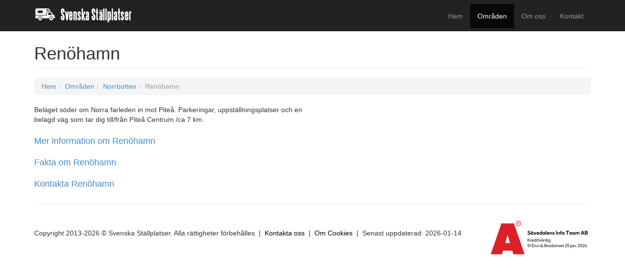

--- FILE ---
content_type: text/html
request_url: https://www.svenskastallplatser.se/norrbotten/renohamn/
body_size: 8753
content:

<!DOCTYPE html>
<html lang="sv">
<head>
<meta http-equiv="Content-Type" content="text/html; charset=utf-8" />
<meta name="viewport" content="width=device-width, initial-scale=1.0">
<meta name="description" content="Besök Renöhamn, Norrbotten hos Svenska Ställplatser" />
<meta name="keywords" content="renöhamn,norrbotten,ställplats,camping,sverige,svenska ställplatser" />
<meta name="robots" content="index, follow" />
<meta name="author" content="Aliensystems.net | Emil" />

<title>Renöhamn - Svenska Ställplatser</title>
<link href="/css/bootstrap.min.css" rel="stylesheet">
<link href="/css/style.css" rel="stylesheet">
<link href="/font-awesome/css/font-awesome.min.css" rel="stylesheet">

<script src="/js/jquery.js" type="text/javascript"></script>
<script src="/js/bootstrap.min.js" type="text/javascript"></script>
<script src="/js/onload_stallplats.js" type="text/javascript"></script>
<script src="/js/prettyCheckable.js" type="text/javascript"></script>
</head>

<body>
 
    <nav class="navbar navbar-inverse navbar-fixed-top" role="navigation">
      <div class="container">
        <div class="navbar-header">
          <button type="button" class="navbar-toggle" data-toggle="collapse" data-target=".navbar-ex1-collapse">
            <span class="sr-only">Toggle navigation</span>
            <span class="icon-bar"></span>
            <span class="icon-bar"></span>
            <span class="icon-bar"></span>
          </button>

       <a class="navbar-brand" href="/"><img src="/images/stallplatser.png" alt="Svenska Ställplatser" /></a>
       </div>

        <div class="collapse navbar-collapse navbar-ex1-collapse">
          <ul class="nav navbar-nav navbar-right">
            <li class="hidden-xs "><a href="https://www.svenskastallplatser.se/">Hem</a></li>          
           	<li class="active"><a href="https://www.svenskastallplatser.se/omraden/">Områden</a></li>               
<!--        <li ><a href="https://www.svenskastallplatser.se/service-avdelningar">Service/avdelningar</a></li>-->
            <li ><a href="https://www.svenskastallplatser.se/om-oss/">Om oss</a></li>
            <li ><a href="https://www.svenskastallplatser.se/kontakt/">Kontakt</a></li>           
          </ul>
        </div>
      </div>
    </nav>


<div class="container">
<div class="row">
    <div class="col-lg-12">
      <h1 class="page-header">Renöhamn</h1>
      <ol class='breadcrumb hidden-xs visible-sm visible-md visible-lg'><li><a href='/'>Hem</a></li><li><a href='/omraden/'>Områden</a></li><li><a href='/norrbotten/'>Norrbotten</a></li><li class='active'>Renöhamn</li></ol><ol class='breadcrumb visible-xs hidden-sm hidden-md hidden-lg'><li><a href='/'>Hem</a></li><li class='active'>Renöhamn</li></ol>
    </div>
</div>

    <div class="row">
   
        


        <div class="col-md-6">
          <p>Beläget söder om Norra farleden in mot Piteå. Parkeringar, uppställningsplatser och en belagd väg som tar dig till/från Piteå Centrum /ca 7 km.</p>
          
          


 		<div class="moreinfo-group">
        
       <div class='moreinfo-heading'><a href='#moreInfo' data-parent='#moreInfo' data-toggle='collapse' class='moreinfo-toggle'><h4>Mer information om Renöhamn</h4></a></div><div class='moreinfo-body collapse' id='moreInfo'><div class='moreinfo-inner'><table class='product-attribute table'><tbody><tr><th>GPS-koordinater</th><td>65.332184,21.630878</td></tr><tr class='alt'><th>Pris/dygn</th><td>100 kr/natt + 50 kr/natt för el</td></tr></tbody></table></div></div><div class='moreinfo-heading'><a href='#moreInfo1' data-parent='#moreInfo' data-toggle='collapse' class='moreinfo-toggle'><h4>Fakta om Renöhamn</h4></a></div><div class='moreinfo-body collapse' id='moreInfo1'><div class='moreinfo-inner'><table class='product-attribute tablefacts'><tbody><tr><th><i class='icon-check'></i> El</th><td>50 kr</td></tr><tr class='alt'><th><i class='icon-check'></i> Vatten</th><td></td></tr><tr><th><i class='icon-check'></i> Toalett</th><td></td></tr><tr class='alt'><th><i class='icon-check'></i> Dusch</th><td></td></tr><tr><th><i class='icon-unchecked'></i> Tvättstuga</th><td></td></tr><tr class='alt'><th><i class='icon-unchecked'></i> Miljöstation</th><td></td></tr><tr><th><i class='icon-check'></i> Latrintömmning</th><td></td></tr><tr class='alt'><th><i class='icon-unchecked'></i> Wi-Fi</th><td></td></tr><tr><th><i class='icon-unchecked'></i> Kameraövervakad</th><td>Bevakning efter skymning. Vakttelefon</td></tr><tr class='alt'><th><i class='icon-unchecked'></i> Anpassat för funktionshindrade</th><td></td></tr><tr><th><i class='icon-check'></i> Sjönära</th><td></td></tr><tr class='alt'><th><i class='icon-check'></i> Gråvatten tömning</th><td></td></tr><tr><th><i class='icon-unchecked'></i> Hundar välkomna</th><td></td></tr></tbody></table></div></div><div class='moreinfo-heading'><a href='#moreInfo2' data-parent='#moreInfo' data-toggle='collapse' class='moreinfo-toggle'><h4>Kontakta Renöhamn</h4></a></div><div class='moreinfo-body collapse' id='moreInfo2'><div class='moreinfo-inner'><table class='product-attribute table'><tbody><tr><th>Telefon</th><td>070-587 77 99</td></tr><tr class='alt'><th>Adress</th><td>Renövägen 192, 941 41 Piteå</td></tr></tbody></table></div></div>
		</div>                
          
          
        </div>
      </div>


		
 
 <!--     
    <div class="row">
        <div class="col-lg-12">
          <h3 class="page-header">Vi rekommenderar</h3>
        </div>

        <div class="col-sm-3 col-xs-6">
        	<a href="#"><img class="img-responsive img-customer" src="http://placehold.it/331x199"></a>
        </div>

        <div class="col-sm-3 col-xs-6">
        	<a href="#"><img class="img-responsive img-customer" src="http://placehold.it/331x199"></a>
        </div>

        <div class="col-sm-3 col-xs-6">
        	<a href="#"><img class="img-responsive img-customer" src="http://placehold.it/331x199"></a>
        </div>

        <div class="col-sm-3 col-xs-6">
        	<a href="#"><img class="img-responsive img-customer" src="http://placehold.it/331x199"></a>
        </div>
      </div>   
  -->  

</div>
 
<div class="container">
  <hr>
  <footer>
    <div class="row">
      <div class="col-lg-12 hidden-sm hidden-xs">
        <p class="nolinkcolor">Copyright 2013-2026 &copy; Svenska Ställplatser. Alla rättigheter förbehålles&nbsp;&nbsp;|&nbsp;&nbsp;<a href="https://www.svenskastallplatser.se/kontakt">Kontakta oss</a>&nbsp;&nbsp;|&nbsp;&nbsp;<a href="https://www.svenskastallplatser.se/om-cookies">Om Cookies</a>&nbsp;&nbsp;|&nbsp;&nbsp;Senast uppdaterad: 2026-01-14</p>
        <a href="https://www.bisnode.se/om-bisnode/vad-vi-gor/vart-satt-att-se-pa-risk-och-kredit/kreditvarderingsmodell-foretag/" target="_blank"><img class="aaa_rating_lg" src="https://ratinglogo.bisnode.com/1746987205307026180727268.svg"/></a>
      </div>
      
       <div class="col-sm-12 hidden-lg hidden-md hidden-xs">
        <p class="nolinkcolor"><a href="https://www.svenskastallplatser.se/kontakt">Kontakta oss</a>&nbsp;&nbsp;|&nbsp;&nbsp;<a href="https://www.svenskastallplatser.se/om-cookies">Om Cookies</a>&nbsp;&nbsp;|&nbsp;&nbsp;Senast uppdaterad: 2026-01-14<br /><br />Copyright 2013 &copy; Svenska Ställplatser. Alla rättigheter förbehålles</p>
       <a href="https://www.bisnode.se/om-bisnode/vad-vi-gor/vart-satt-att-se-pa-risk-och-kredit/kreditvarderingsmodell-foretag/" target="_blank"><img class="aaa_rating_sm" src="https://ratinglogo.bisnode.com/1746987205307026180727268.svg"/></a>
      </div> 
        <div class="col-xs-12 hidden-lg hidden-md hidden-sm">
		<p class="nolinkcolor"><a href="https://www.svenskastallplatser.se/kontakt">Kontakta oss</a>&nbsp;&nbsp;|&nbsp;&nbsp;<a href="https://www.svenskastallplatser.se/om-cookies">Om Cookies</a><br /><br />
        Copyright 2013-2026 &copy; Svenska Ställplatser.<br />Alla rättigheter förbehålles<br />Senast uppdaterad: 2026-01-14</p>
        <a href="https://www.bisnode.se/om-bisnode/vad-vi-gor/vart-satt-att-se-pa-risk-och-kredit/kreditvarderingsmodell-foretag/" target="_blank"><img class="aaa_rating_xs" src="https://ratinglogo.bisnode.com/1746987205307026180727268.svg"/></a>
      </div>        
      
    </div>
  </footer>
</div>

<!-- Global site tag (gtag.js) - Google Analytics -->
<script async src="https://www.googletagmanager.com/gtag/js?id=UA-41607512-1"></script>
<script>
  window.dataLayer = window.dataLayer || [];
  function gtag(){dataLayer.push(arguments);}
  gtag('js', new Date());

  gtag('config', 'UA-41607512-1');
</script>




</body>
</html>


--- FILE ---
content_type: image/svg+xml
request_url: https://ratinglogo.bisnode.com/1746987205307026180727268.svg
body_size: 19362
content:
<?xml version="1.0" encoding="UTF-8"?><svg xmlns="http://www.w3.org/2000/svg" xmlns:xlink="http://www.w3.org/1999/xlink" width="100%" xml:space="preserve" viewBox="0 0 291.43238013878977 105.0" height="100%" version="1.1"><g fill="#da2128" transform="translate(0.0,0.0)"><path d="M36.692588806152 89.354095458984 L64.285697937012 89.354095458984 L67.441604614258 100 L101.009880065918 100 L69.124755859375 7.626762390137 L31.874593734741 7.626762390137 L0 100 L33.568244934082 100 ZM43.446231842041 66.316024780273 L50.473365783691 42.352210998535 L57.500499725342 66.316024780273 Z" fill-rule="evenodd"/><path d="M82.926559448242 0 C78.714424133301 0 75.299797058105 3.414623737335 75.299797058105 7.626762390137 C75.299797058105 11.838900566101 78.714424133301 15.253524780273 82.926559448242 15.253524780273 C87.138702392578 15.253524780273 90.553321838379 11.838900566101 90.553321838379 7.626762390137 C90.541763305664 3.419407129288 87.133918762207 0.011557256803 82.926559448242 0 ZM82.926559448242 13.749218940735 C79.545227050781 13.749218940735 76.804107666016 11.008094787598 76.804107666016 7.626762390137 C76.804138183594 4.245429992676 79.545227050781 1.504321455956 82.926559448242 1.504321455956 C86.307891845703 1.504321455956 89.049018859863 4.245429992676 89.049018859863 7.626762390137 C89.043235778809 11.005702972412 86.305488586426 13.743440628052 82.926559448242 13.749218940735 ZM80.254554748535 4.050080299377 L83.505126953125 4.050080299377 C83.959457397461 4.030930519104 84.41234588623 4.113596916199 84.830619812012 4.292027950287 C85.487426757812 4.58259677887 85.885375976562 5.260012626648 85.819473266602 5.975182056427 C85.836837768555 6.344035148621 85.745407104492 6.70987033844 85.556480407715 7.027149200439 C85.370536804199 7.310237884521 85.112808227539 7.538927078247 84.809593200684 7.689893722534 C85.055473327637 7.778547763824 85.273323059082 7.931039333344 85.440780639648 8.131717681885 C85.60816192627 8.403137207031 85.692276000977 8.717671394348 85.682739257812 9.036410331726 L85.682739257812 10.004218101501 C85.682678222656 10.206357955933 85.707427978516 10.407727241516 85.756385803223 10.603847503662 C85.779434204102 10.792246818542 85.89347076416 10.957354545593 86.061470031738 11.045671463013 L86.061470031738 11.182416915894 L84.904266357422 11.182416915894 C84.868789672852 11.109188079834 84.844009399414 11.031241416931 84.830619812012 10.950982093811 C84.817070007324 10.761877059937 84.817070007324 10.572032928467 84.830619812012 10.382926940918 L84.767501831055 9.183685302734 C84.780982971191 8.803226470947 84.587882995605 8.445160865784 84.262550354004 8.247434616089 C83.994293212891 8.144896507263 83.707893371582 8.098346710205 83.420989990234 8.110673904419 L81.317054748535 8.110673904419 L81.317054748535 11.182416915894 L80.349227905273 11.182416915894 ZM83.410453796387 7.332212924957 C83.780708312988 7.349660873413 84.147552490234 7.254281520844 84.462425231934 7.058707237244 C84.744804382324 6.811670780182 84.88988494873 6.443074226379 84.85164642334 6.069855213165 C84.903106689453 5.640053749084 84.686058044434 5.222596168518 84.304634094238 5.017888069153 C84.063087463379 4.91138458252 83.800514221191 4.861030578613 83.536689758301 4.870613098145 L81.222381591797 4.870613098145 L81.222381591797 7.321698665619 Z" fill-rule="evenodd"/></g><g transform="translate(109.0098795284382,21.524982452392578)"><path fill="#000000" d="M2.234375 -0.515625 C3.03125 -0.03125 3.96875 0.1875 5.046875 0.1875 C5.828125 0.1875 6.53125 0.0625 7.171875 -0.203125 C7.828125 -0.46875 8.34375 -0.84375 8.71875 -1.359375 C9.09375 -1.859375 9.296875 -2.46875 9.296875 -3.171875 C9.296875 -3.84375 9.125 -4.40625 8.78125 -4.859375 C8.421875 -5.3125 8.015625 -5.671875 7.53125 -5.9375 C7.03125 -6.203125 6.40625 -6.46875 5.65625 -6.78125 C5.078125 -7 4.640625 -7.171875 4.34375 -7.3125 C4.0625 -7.453125 3.84375 -7.609375 3.65625 -7.78125 C3.484375 -7.96875 3.40625 -8.1875 3.40625 -8.4375 C3.40625 -8.78125 3.53125 -9.046875 3.84375 -9.28125 C4.140625 -9.484375 4.515625 -9.59375 4.96875 -9.59375 C5.40625 -9.59375 5.84375 -9.484375 6.265625 -9.28125 C6.671875 -9.046875 7.03125 -8.78125 7.3125 -8.484375 L8.828125 -9.78125 C8.34375 -10.3125 7.796875 -10.71875 7.15625 -11 C6.5 -11.28125 5.8125 -11.4375 5.0625 -11.4375 C4.328125 -11.4375 3.65625 -11.296875 3.0625 -11.03125 C2.46875 -10.765625 2 -10.390625 1.65625 -9.90625 C1.3125 -9.4375 1.15625 -8.890625 1.15625 -8.28125 C1.15625 -7.515625 1.390625 -6.90625 1.859375 -6.4375 C2.34375 -5.96875 3 -5.5625 3.84375 -5.21875 L4.625 -4.90625 C5.1875 -4.671875 5.625 -4.484375 5.9375 -4.34375 C6.25 -4.1875 6.515625 -4 6.71875 -3.78125 C6.9375 -3.546875 7.046875 -3.296875 7.046875 -3 C7.046875 -2.59375 6.875 -2.28125 6.53125 -2.03125 C6.171875 -1.78125 5.71875 -1.671875 5.1875 -1.671875 C4.53125 -1.671875 3.90625 -1.84375 3.328125 -2.21875 C2.75 -2.578125 2.265625 -3.03125 1.890625 -3.578125 L0.296875 -2.21875 C0.796875 -1.546875 1.453125 -0.96875 2.234375 -0.515625 ZM11.796905517578 -0.328125 C12.343780517578 0 12.921905517578 0.15625 13.562530517578 0.15625 C14.031280517578 0.15625 14.453155517578 0.0625 14.843780517578 -0.109375 C15.234405517578 -0.28125 15.578155517578 -0.546875 15.859405517578 -0.90625 L15.859405517578 0 L17.968780517578 0 L17.968780517578 -7.5 L15.859405517578 -7.5 L15.859405517578 -6.59375 C15.578155517578 -6.9375 15.234405517578 -7.203125 14.843780517578 -7.375 C14.453155517578 -7.546875 14.031280517578 -7.65625 13.562530517578 -7.65625 C12.921905517578 -7.65625 12.343780517578 -7.484375 11.796905517578 -7.15625 C11.250030517578 -6.84375 10.828155517578 -6.390625 10.500030517578 -5.796875 C10.171905517578 -5.203125 10.015655517578 -4.53125 10.015655517578 -3.75 C10.015655517578 -2.96875 10.171905517578 -2.28125 10.500030517578 -1.703125 C10.828155517578 -1.09375 11.250030517578 -0.65625 11.796905517578 -0.328125 ZM15.031280517578 -1.90625 C14.734405517578 -1.734375 14.406280517578 -1.65625 14.062530517578 -1.65625 C13.703155517578 -1.65625 13.375030517578 -1.734375 13.078155517578 -1.90625 C12.781280517578 -2.09375 12.546905517578 -2.328125 12.375030517578 -2.65625 C12.203155517578 -2.96875 12.109405517578 -3.34375 12.109405517578 -3.75 C12.109405517578 -4.15625 12.203155517578 -4.515625 12.375030517578 -4.84375 C12.546905517578 -5.15625 12.781280517578 -5.40625 13.078155517578 -5.59375 C13.375030517578 -5.765625 13.703155517578 -5.84375 14.062530517578 -5.84375 C14.406280517578 -5.84375 14.734405517578 -5.765625 15.031280517578 -5.59375 C15.343780517578 -5.40625 15.578155517578 -5.15625 15.750030517578 -4.84375 C15.921905517578 -4.515625 16.015655517578 -4.15625 16.015655517578 -3.75 C16.015655517578 -3.34375 15.921905517578 -2.96875 15.750030517578 -2.65625 C15.578155517578 -2.328125 15.343780517578 -2.09375 15.031280517578 -1.90625 ZM11.562530517578 -9.15625 C11.765655517578 -8.953125 12.031280517578 -8.84375 12.343780517578 -8.84375 C12.640655517578 -8.84375 12.906280517578 -8.953125 13.109405517578 -9.15625 C13.312530517578 -9.34375 13.421905517578 -9.609375 13.421905517578 -9.9375 C13.421905517578 -10.265625 13.312530517578 -10.53125 13.109405517578 -10.71875 C12.906280517578 -10.921875 12.640655517578 -11.03125 12.343780517578 -11.03125 C12.031280517578 -11.03125 11.765655517578 -10.921875 11.562530517578 -10.71875 C11.343780517578 -10.53125 11.250030517578 -10.265625 11.250030517578 -9.9375 C11.250030517578 -9.609375 11.343780517578 -9.34375 11.562530517578 -9.15625 ZM15.015655517578 -9.15625 C15.218780517578 -8.953125 15.468780517578 -8.84375 15.781280517578 -8.84375 C16.093780517578 -8.84375 16.343780517578 -8.953125 16.562530517578 -9.15625 C16.765655517578 -9.34375 16.875030517578 -9.609375 16.875030517578 -9.9375 C16.875030517578 -10.265625 16.765655517578 -10.53125 16.562530517578 -10.71875 C16.343780517578 -10.921875 16.093780517578 -11.03125 15.781280517578 -11.03125 C15.468780517578 -11.03125 15.218780517578 -10.921875 15.015655517578 -10.71875 C14.796905517578 -10.53125 14.703155517578 -10.265625 14.703155517578 -9.9375 C14.703155517578 -9.609375 14.796905517578 -9.34375 15.015655517578 -9.15625 ZM18.937561035156 -7.5 L21.750061035156 0 L24.375061035156 0 L27.187561035156 -7.5 L25.046936035156 -7.5 L23.093811035156 -2.25 L21.156311035156 -7.5 L18.937561035156 -7.5 ZM35.468841552734 -3.078125 L35.468841552734 -3.59375 C35.468841552734 -4.375 35.312591552734 -5.078125 35.000091552734 -5.703125 C34.687591552734 -6.3125 34.250091552734 -6.78125 33.687591552734 -7.140625 C33.109466552734 -7.46875 32.468841552734 -7.65625 31.718841552734 -7.65625 C30.984466552734 -7.65625 30.328216552734 -7.46875 29.718841552734 -7.15625 C29.125091552734 -6.8125 28.656341552734 -6.34375 28.328216552734 -5.75 C27.984466552734 -5.15625 27.828216552734 -4.46875 27.828216552734 -3.71875 C27.828216552734 -2.953125 28.000091552734 -2.265625 28.359466552734 -1.671875 C28.718841552734 -1.09375 29.203216552734 -0.640625 29.828216552734 -0.328125 C30.437591552734 0 31.125091552734 0.15625 31.875091552734 0.15625 C32.562591552734 0.15625 33.171966552734 0.03125 33.718841552734 -0.234375 C34.281341552734 -0.484375 34.750091552734 -0.84375 35.156341552734 -1.265625 L33.828216552734 -2.421875 C33.234466552734 -1.84375 32.593841552734 -1.578125 31.906341552734 -1.578125 C31.406341552734 -1.578125 30.968841552734 -1.703125 30.625091552734 -1.96875 C30.265716552734 -2.21875 30.031341552734 -2.59375 29.906341552734 -3.078125 L35.468841552734 -3.078125 ZM33.375091552734 -4.421875 L29.890716552734 -4.421875 C29.984466552734 -4.875 30.203216552734 -5.234375 30.531341552734 -5.515625 C30.843841552734 -5.78125 31.234466552734 -5.921875 31.703216552734 -5.921875 C32.156341552734 -5.921875 32.531341552734 -5.78125 32.843841552734 -5.53125 C33.140716552734 -5.265625 33.312591552734 -4.90625 33.375091552734 -4.421875 ZM37.921997070312 -0.328125 C38.468872070312 0 39.046997070312 0.15625 39.687622070312 0.15625 C40.156372070312 0.15625 40.578247070312 0.0625 40.968872070312 -0.109375 C41.359497070312 -0.28125 41.703247070312 -0.546875 41.984497070312 -0.90625 L41.984497070312 0 L44.093872070312 0 L44.093872070312 -11.25 L41.984497070312 -11.25 L41.984497070312 -6.59375 C41.703247070312 -6.9375 41.359497070312 -7.203125 40.968872070312 -7.375 C40.578247070312 -7.546875 40.156372070312 -7.65625 39.687622070312 -7.65625 C39.046997070312 -7.65625 38.468872070312 -7.484375 37.921997070312 -7.15625 C37.375122070312 -6.84375 36.953247070312 -6.390625 36.625122070312 -5.796875 C36.296997070312 -5.203125 36.140747070312 -4.53125 36.140747070312 -3.75 C36.140747070312 -2.96875 36.296997070312 -2.28125 36.625122070312 -1.703125 C36.953247070312 -1.09375 37.375122070312 -0.65625 37.921997070312 -0.328125 ZM41.156372070312 -1.90625 C40.859497070312 -1.734375 40.531372070312 -1.65625 40.187622070312 -1.65625 C39.828247070312 -1.65625 39.500122070312 -1.734375 39.203247070312 -1.90625 C38.906372070312 -2.09375 38.671997070312 -2.328125 38.500122070312 -2.65625 C38.328247070312 -2.96875 38.234497070312 -3.34375 38.234497070312 -3.75 C38.234497070312 -4.15625 38.328247070312 -4.515625 38.500122070312 -4.84375 C38.671997070312 -5.15625 38.906372070312 -5.40625 39.203247070312 -5.59375 C39.500122070312 -5.765625 39.828247070312 -5.84375 40.187622070312 -5.84375 C40.531372070312 -5.84375 40.859497070312 -5.765625 41.156372070312 -5.59375 C41.468872070312 -5.40625 41.703247070312 -5.15625 41.875122070312 -4.84375 C42.046997070312 -4.515625 42.140747070312 -4.15625 42.140747070312 -3.75 C42.140747070312 -3.34375 42.046997070312 -2.96875 41.875122070312 -2.65625 C41.703247070312 -2.328125 41.468872070312 -2.09375 41.156372070312 -1.90625 ZM46.922027587891 -0.328125 C47.468902587891 0 48.047027587891 0.15625 48.687652587891 0.15625 C49.156402587891 0.15625 49.578277587891 0.0625 49.968902587891 -0.109375 C50.359527587891 -0.28125 50.703277587891 -0.546875 50.984527587891 -0.90625 L50.984527587891 0 L53.093902587891 0 L53.093902587891 -7.5 L50.984527587891 -7.5 L50.984527587891 -6.59375 C50.703277587891 -6.9375 50.359527587891 -7.203125 49.968902587891 -7.375 C49.578277587891 -7.546875 49.156402587891 -7.65625 48.687652587891 -7.65625 C48.047027587891 -7.65625 47.468902587891 -7.484375 46.922027587891 -7.15625 C46.375152587891 -6.84375 45.953277587891 -6.390625 45.625152587891 -5.796875 C45.297027587891 -5.203125 45.140777587891 -4.53125 45.140777587891 -3.75 C45.140777587891 -2.96875 45.297027587891 -2.28125 45.625152587891 -1.703125 C45.953277587891 -1.09375 46.375152587891 -0.65625 46.922027587891 -0.328125 ZM50.156402587891 -1.90625 C49.859527587891 -1.734375 49.531402587891 -1.65625 49.187652587891 -1.65625 C48.828277587891 -1.65625 48.500152587891 -1.734375 48.203277587891 -1.90625 C47.906402587891 -2.09375 47.672027587891 -2.328125 47.500152587891 -2.65625 C47.328277587891 -2.96875 47.234527587891 -3.34375 47.234527587891 -3.75 C47.234527587891 -4.15625 47.328277587891 -4.515625 47.500152587891 -4.84375 C47.672027587891 -5.15625 47.906402587891 -5.40625 48.203277587891 -5.59375 C48.500152587891 -5.765625 48.828277587891 -5.84375 49.187652587891 -5.84375 C49.531402587891 -5.84375 49.859527587891 -5.765625 50.156402587891 -5.59375 C50.468902587891 -5.40625 50.703277587891 -5.15625 50.875152587891 -4.84375 C51.047027587891 -4.515625 51.140777587891 -4.15625 51.140777587891 -3.75 C51.140777587891 -3.34375 51.047027587891 -2.96875 50.875152587891 -2.65625 C50.703277587891 -2.328125 50.468902587891 -2.09375 50.156402587891 -1.90625 ZM54.703308105469 -11.25 L54.703308105469 0 L56.797058105469 0 L56.797058105469 -11.25 L54.703308105469 -11.25 ZM65.718948364258 -3.078125 L65.718948364258 -3.59375 C65.718948364258 -4.375 65.562698364258 -5.078125 65.250198364258 -5.703125 C64.937698364258 -6.3125 64.500198364258 -6.78125 63.937698364258 -7.140625 C63.359573364258 -7.46875 62.718948364258 -7.65625 61.968948364258 -7.65625 C61.234573364258 -7.65625 60.578323364258 -7.46875 59.968948364258 -7.15625 C59.375198364258 -6.8125 58.906448364258 -6.34375 58.578323364258 -5.75 C58.234573364258 -5.15625 58.078323364258 -4.46875 58.078323364258 -3.71875 C58.078323364258 -2.953125 58.250198364258 -2.265625 58.609573364258 -1.671875 C58.968948364258 -1.09375 59.453323364258 -0.640625 60.078323364258 -0.328125 C60.687698364258 0 61.375198364258 0.15625 62.125198364258 0.15625 C62.812698364258 0.15625 63.422073364258 0.03125 63.968948364258 -0.234375 C64.531448364258 -0.484375 65.000198364258 -0.84375 65.406448364258 -1.265625 L64.078323364258 -2.421875 C63.484573364258 -1.84375 62.843948364258 -1.578125 62.156448364258 -1.578125 C61.656448364258 -1.578125 61.218948364258 -1.703125 60.875198364258 -1.96875 C60.515823364258 -2.21875 60.281448364258 -2.59375 60.156448364258 -3.078125 L65.718948364258 -3.078125 ZM63.625198364258 -4.421875 L60.140823364258 -4.421875 C60.234573364258 -4.875 60.453323364258 -5.234375 60.781448364258 -5.515625 C61.093948364258 -5.78125 61.484573364258 -5.921875 61.953323364258 -5.921875 C62.406448364258 -5.921875 62.781448364258 -5.78125 63.093948364258 -5.53125 C63.390823364258 -5.265625 63.562698364258 -4.90625 63.625198364258 -4.421875 ZM66.906478881836 -7.5 L66.906478881836 0 L69.015853881836 0 L69.015853881836 -4.171875 C69.015853881836 -4.671875 69.156478881836 -5.09375 69.468978881836 -5.421875 C69.765853881836 -5.75 70.140853881836 -5.921875 70.593978881836 -5.921875 C71.015853881836 -5.921875 71.343978881836 -5.78125 71.578353881836 -5.484375 C71.812728881836 -5.1875 71.937728881836 -4.78125 71.937728881836 -4.25 L71.937728881836 0 L74.031478881836 0 L74.031478881836 -4.625 C74.031478881836 -5.53125 73.781478881836 -6.28125 73.312728881836 -6.828125 C72.843978881836 -7.375 72.172103881836 -7.65625 71.343978881836 -7.65625 C70.765853881836 -7.65625 70.281478881836 -7.515625 69.906478881836 -7.265625 C69.531478881836 -7.015625 69.218978881836 -6.671875 68.937728881836 -6.25 L68.937728881836 -7.5 L66.906478881836 -7.5 ZM76.281509399414 -0.328125 C76.859634399414 0 77.531509399414 0.15625 78.297134399414 0.15625 C78.875259399414 0.15625 79.422134399414 0.0625 79.922134399414 -0.125 C80.422134399414 -0.3125 80.828384399414 -0.59375 81.125259399414 -0.953125 C81.422134399414 -1.3125 81.578384399414 -1.75 81.578384399414 -2.25 C81.578384399414 -2.90625 81.344009399414 -3.390625 80.906509399414 -3.71875 C80.453384399414 -4.03125 79.844009399414 -4.3125 79.078384399414 -4.53125 L78.844009399414 -4.609375 C78.328384399414 -4.75 77.953384399414 -4.875 77.719009399414 -5 C77.500259399414 -5.109375 77.390884399414 -5.28125 77.390884399414 -5.46875 C77.390884399414 -5.625 77.469009399414 -5.765625 77.609634399414 -5.859375 C77.765884399414 -5.96875 77.984634399414 -6.03125 78.265884399414 -6.03125 C78.578384399414 -6.03125 78.875259399414 -5.953125 79.172134399414 -5.796875 C79.469009399414 -5.65625 79.703384399414 -5.46875 79.906509399414 -5.265625 L81.297134399414 -6.296875 C80.484634399414 -7.203125 79.515884399414 -7.65625 78.359634399414 -7.65625 C77.797134399414 -7.65625 77.297134399414 -7.546875 76.844009399414 -7.34375 C76.406509399414 -7.15625 76.031509399414 -6.875 75.781509399414 -6.53125 C75.531509399414 -6.171875 75.406509399414 -5.796875 75.406509399414 -5.375 C75.406509399414 -4.40625 76.062759399414 -3.71875 77.390884399414 -3.28125 L77.703384399414 -3.1875 C78.219009399414 -3.03125 78.656509399414 -2.859375 79.000259399414 -2.6875 C79.344009399414 -2.515625 79.515884399414 -2.3125 79.515884399414 -2.078125 C79.515884399414 -1.90625 79.406509399414 -1.765625 79.234634399414 -1.65625 C79.047134399414 -1.53125 78.797134399414 -1.484375 78.469009399414 -1.484375 C78.031509399414 -1.484375 77.609634399414 -1.59375 77.250259399414 -1.8125 C76.875259399414 -2.03125 76.594009399414 -2.28125 76.406509399414 -2.546875 L74.937759399414 -1.46875 C75.265884399414 -1.03125 75.719009399414 -0.640625 76.281509399414 -0.328125 ZM85.812805175781 -11.25 L85.812805175781 0 L88.062805175781 0 L88.062805175781 -11.25 L85.812805175781 -11.25 ZM89.78157043457 -7.5 L89.78157043457 0 L91.89094543457 0 L91.89094543457 -4.171875 C91.89094543457 -4.671875 92.03157043457 -5.09375 92.34407043457 -5.421875 C92.64094543457 -5.75 93.01594543457 -5.921875 93.46907043457 -5.921875 C93.89094543457 -5.921875 94.21907043457 -5.78125 94.45344543457 -5.484375 C94.68782043457 -5.1875 94.81282043457 -4.78125 94.81282043457 -4.25 L94.81282043457 0 L96.90657043457 0 L96.90657043457 -4.625 C96.90657043457 -5.53125 96.65657043457 -6.28125 96.18782043457 -6.828125 C95.71907043457 -7.375 95.04719543457 -7.65625 94.21907043457 -7.65625 C93.64094543457 -7.65625 93.15657043457 -7.515625 92.78157043457 -7.265625 C92.40657043457 -7.015625 92.09407043457 -6.671875 91.81282043457 -6.25 L91.81282043457 -7.5 L89.78157043457 -7.5 ZM101.344100952148 -9.234375 C101.531600952148 -9.484375 101.812850952148 -9.625 102.187850952148 -9.625 C102.406600952148 -9.625 102.656600952148 -9.59375 102.953475952148 -9.515625 L103.094100952148 -11.1875 C102.656600952148 -11.28125 102.250350952148 -11.34375 101.859725952148 -11.34375 C100.969100952148 -11.34375 100.250350952148 -11.0625 99.719100952148 -10.5 C99.203475952148 -9.921875 98.937850952148 -9.15625 98.937850952148 -8.171875 L98.937850952148 -7.5 L97.812850952148 -7.5 L97.812850952148 -5.78125 L98.937850952148 -5.78125 L98.937850952148 0 L101.031600952148 0 L101.031600952148 -5.78125 L102.687850952148 -5.78125 L102.687850952148 -7.5 L101.031600952148 -7.5 L101.031600952148 -8.109375 C101.031600952148 -8.609375 101.140975952148 -8.984375 101.344100952148 -9.234375 ZM105.344116210938 -0.328125 C105.969116210938 0 106.640991210938 0.15625 107.375366210938 0.15625 C108.094116210938 0.15625 108.781616210938 0 109.406616210938 -0.328125 C110.015991210938 -0.65625 110.500366210938 -1.09375 110.875366210938 -1.703125 C111.234741210938 -2.28125 111.422241210938 -2.96875 111.422241210938 -3.75 C111.422241210938 -4.53125 111.234741210938 -5.203125 110.875366210938 -5.796875 C110.500366210938 -6.390625 110.015991210938 -6.84375 109.406616210938 -7.15625 C108.781616210938 -7.484375 108.094116210938 -7.65625 107.375366210938 -7.65625 C106.640991210938 -7.65625 105.969116210938 -7.484375 105.344116210938 -7.15625 C104.719116210938 -6.84375 104.234741210938 -6.390625 103.875366210938 -5.796875 C103.500366210938 -5.203125 103.328491210938 -4.53125 103.328491210938 -3.75 C103.328491210938 -2.96875 103.500366210938 -2.28125 103.875366210938 -1.703125 C104.234741210938 -1.09375 104.719116210938 -0.65625 105.344116210938 -0.328125 ZM108.344116210938 -1.96875 C108.047241210938 -1.796875 107.719116210938 -1.71875 107.375366210938 -1.71875 C107.031616210938 -1.71875 106.703491210938 -1.796875 106.406616210938 -1.96875 C106.094116210938 -2.15625 105.859741210938 -2.390625 105.687866210938 -2.703125 C105.515991210938 -3 105.422241210938 -3.34375 105.422241210938 -3.75 C105.422241210938 -4.140625 105.515991210938 -4.484375 105.687866210938 -4.796875 C105.859741210938 -5.09375 106.094116210938 -5.34375 106.406616210938 -5.515625 C106.703491210938 -5.6875 107.031616210938 -5.78125 107.375366210938 -5.78125 C107.719116210938 -5.78125 108.047241210938 -5.6875 108.344116210938 -5.515625 C108.656616210938 -5.34375 108.890991210938 -5.09375 109.062866210938 -4.796875 C109.234741210938 -4.484375 109.328491210938 -4.140625 109.328491210938 -3.75 C109.328491210938 -3.34375 109.234741210938 -3 109.062866210938 -2.703125 C108.890991210938 -2.390625 108.656616210938 -2.15625 108.344116210938 -1.96875 ZM125.000411987305 -9.21875 L125.000411987305 -11.25 L115.250411987305 -11.25 L115.250411987305 -9.21875 L119.000411987305 -9.21875 L119.000411987305 0 L121.250411987305 0 L121.250411987305 -9.21875 L125.000411987305 -9.21875 ZM133.469207763672 -3.078125 L133.469207763672 -3.59375 C133.469207763672 -4.375 133.312957763672 -5.078125 133.000457763672 -5.703125 C132.687957763672 -6.3125 132.250457763672 -6.78125 131.687957763672 -7.140625 C131.109832763672 -7.46875 130.469207763672 -7.65625 129.719207763672 -7.65625 C128.984832763672 -7.65625 128.328582763672 -7.46875 127.719207763672 -7.15625 C127.125457763672 -6.8125 126.656707763672 -6.34375 126.328582763672 -5.75 C125.984832763672 -5.15625 125.828582763672 -4.46875 125.828582763672 -3.71875 C125.828582763672 -2.953125 126.000457763672 -2.265625 126.359832763672 -1.671875 C126.719207763672 -1.09375 127.203582763672 -0.640625 127.828582763672 -0.328125 C128.437957763672 0 129.125457763672 0.15625 129.875457763672 0.15625 C130.562957763672 0.15625 131.172332763672 0.03125 131.719207763672 -0.234375 C132.281707763672 -0.484375 132.750457763672 -0.84375 133.156707763672 -1.265625 L131.828582763672 -2.421875 C131.234832763672 -1.84375 130.594207763672 -1.578125 129.906707763672 -1.578125 C129.406707763672 -1.578125 128.969207763672 -1.703125 128.625457763672 -1.96875 C128.266082763672 -2.21875 128.031707763672 -2.59375 127.906707763672 -3.078125 L133.469207763672 -3.078125 ZM131.375457763672 -4.421875 L127.891082763672 -4.421875 C127.984832763672 -4.875 128.203582763672 -5.234375 128.531707763672 -5.515625 C128.844207763672 -5.78125 129.234832763672 -5.921875 129.703582763672 -5.921875 C130.156707763672 -5.921875 130.531707763672 -5.78125 130.844207763672 -5.53125 C131.141082763672 -5.265625 131.312957763672 -4.90625 131.375457763672 -4.421875 ZM135.92236328125 -0.328125 C136.46923828125 0 137.04736328125 0.15625 137.68798828125 0.15625 C138.15673828125 0.15625 138.57861328125 0.0625 138.96923828125 -0.109375 C139.35986328125 -0.28125 139.70361328125 -0.546875 139.98486328125 -0.90625 L139.98486328125 0 L142.09423828125 0 L142.09423828125 -7.5 L139.98486328125 -7.5 L139.98486328125 -6.59375 C139.70361328125 -6.9375 139.35986328125 -7.203125 138.96923828125 -7.375 C138.57861328125 -7.546875 138.15673828125 -7.65625 137.68798828125 -7.65625 C137.04736328125 -7.65625 136.46923828125 -7.484375 135.92236328125 -7.15625 C135.37548828125 -6.84375 134.95361328125 -6.390625 134.62548828125 -5.796875 C134.29736328125 -5.203125 134.14111328125 -4.53125 134.14111328125 -3.75 C134.14111328125 -2.96875 134.29736328125 -2.28125 134.62548828125 -1.703125 C134.95361328125 -1.09375 135.37548828125 -0.65625 135.92236328125 -0.328125 ZM139.15673828125 -1.90625 C138.85986328125 -1.734375 138.53173828125 -1.65625 138.18798828125 -1.65625 C137.82861328125 -1.65625 137.50048828125 -1.734375 137.20361328125 -1.90625 C136.90673828125 -2.09375 136.67236328125 -2.328125 136.50048828125 -2.65625 C136.32861328125 -2.96875 136.23486328125 -3.34375 136.23486328125 -3.75 C136.23486328125 -4.15625 136.32861328125 -4.515625 136.50048828125 -4.84375 C136.67236328125 -5.15625 136.90673828125 -5.40625 137.20361328125 -5.59375 C137.50048828125 -5.765625 137.82861328125 -5.84375 138.18798828125 -5.84375 C138.53173828125 -5.84375 138.85986328125 -5.765625 139.15673828125 -5.59375 C139.46923828125 -5.40625 139.70361328125 -5.15625 139.87548828125 -4.84375 C140.04736328125 -4.515625 140.14111328125 -4.15625 140.14111328125 -3.75 C140.14111328125 -3.34375 140.04736328125 -2.96875 139.87548828125 -2.65625 C139.70361328125 -2.328125 139.46923828125 -2.09375 139.15673828125 -1.90625 ZM143.656768798828 -7.5 L143.656768798828 0 L145.766143798828 0 L145.766143798828 -4.3125 C145.766143798828 -4.78125 145.906768798828 -5.171875 146.188018798828 -5.46875 C146.469268798828 -5.78125 146.828643798828 -5.921875 147.281768798828 -5.921875 C147.672393798828 -5.921875 148.000518798828 -5.78125 148.250518798828 -5.515625 C148.484893798828 -5.234375 148.609893798828 -4.875 148.609893798828 -4.40625 L148.609893798828 0 L150.719268798828 0 L150.719268798828 -4.3125 C150.719268798828 -4.78125 150.844268798828 -5.171875 151.141143798828 -5.46875 C151.406768798828 -5.78125 151.781768798828 -5.921875 152.219268798828 -5.921875 C152.625518798828 -5.921875 152.953643798828 -5.78125 153.203643798828 -5.515625 C153.438018798828 -5.234375 153.563018798828 -4.875 153.563018798828 -4.40625 L153.563018798828 0 L155.656768798828 0 L155.656768798828 -4.78125 C155.656768798828 -5.34375 155.547393798828 -5.84375 155.328643798828 -6.28125 C155.094268798828 -6.703125 154.781768798828 -7.03125 154.391143798828 -7.28125 C153.969268798828 -7.53125 153.500518798828 -7.65625 152.953643798828 -7.65625 C152.359893798828 -7.65625 151.875518798828 -7.53125 151.484893798828 -7.28125 C151.094268798828 -7.03125 150.734893798828 -6.65625 150.422393798828 -6.1875 C150.219268798828 -6.640625 149.906768798828 -7 149.484893798828 -7.265625 C149.063018798828 -7.515625 148.578643798828 -7.65625 148.016143798828 -7.65625 C147.438018798828 -7.65625 146.969268798828 -7.53125 146.609893798828 -7.28125 C146.250518798828 -7.03125 145.938018798828 -6.703125 145.688018798828 -6.296875 L145.688018798828 -7.5 L143.656768798828 -7.5 ZM163.953704833984 -11.25 L159.594329833984 0 L161.922454833984 0 L162.844329833984 -2.46875 L167.469329833984 -2.46875 L168.375579833984 0 L170.781829833984 0 L166.422454833984 -11.25 L163.953704833984 -11.25 ZM166.813079833984 -4.28125 L163.484954833984 -4.28125 L165.156829833984 -8.796875 L166.813079833984 -4.28125 ZM171.938125610352 -11.25 L171.938125610352 0 L176.672500610352 0 C177.453750610352 0 178.156875610352 -0.125 178.766250610352 -0.375 C179.360000610352 -0.625 179.844375610352 -1 180.188125610352 -1.484375 C180.531875610352 -1.96875 180.719375610352 -2.53125 180.719375610352 -3.203125 C180.719375610352 -3.796875 180.563125610352 -4.328125 180.281875610352 -4.78125 C179.969375610352 -5.234375 179.563125610352 -5.59375 179.031875610352 -5.875 C179.406875610352 -6.15625 179.688125610352 -6.46875 179.891250610352 -6.859375 C180.094375610352 -7.25 180.188125610352 -7.6875 180.188125610352 -8.15625 C180.188125610352 -8.78125 180.016250610352 -9.34375 179.672500610352 -9.796875 C179.344375610352 -10.265625 178.875625610352 -10.625 178.281875610352 -10.875 C177.672500610352 -11.125 176.985000610352 -11.25 176.219375610352 -11.25 L171.938125610352 -11.25 ZM176.000625610352 -6.609375 L174.188125610352 -6.609375 L174.188125610352 -9.34375 L176.000625610352 -9.34375 C176.594375610352 -9.34375 177.078750610352 -9.21875 177.406875610352 -8.96875 C177.719375610352 -8.734375 177.906875610352 -8.40625 177.906875610352 -7.96875 C177.906875610352 -7.53125 177.719375610352 -7.203125 177.406875610352 -6.96875 C177.078750610352 -6.71875 176.594375610352 -6.609375 176.000625610352 -6.609375 ZM176.453750610352 -1.984375 L174.188125610352 -1.984375 L174.188125610352 -4.84375 L176.453750610352 -4.84375 C177.078750610352 -4.84375 177.547500610352 -4.71875 177.906875610352 -4.46875 C178.250625610352 -4.21875 178.422500610352 -3.875 178.422500610352 -3.421875 C178.422500610352 -2.96875 178.250625610352 -2.609375 177.906875610352 -2.359375 C177.547500610352 -2.109375 177.078750610352 -1.984375 176.453750610352 -1.984375 Z" transform="translate(0.0,19.75006103515625)"/><path fill="#000000" d="M3.625 -4.625 L6.765625 0 L8.1875 0 L4.5 -5.453125 L8.09375 -9 L6.625 -9 L2.1875 -4.6875 L2.1875 -9 L0.984375 -9 L0.984375 0 L2.1875 0 L2.1875 -3.25 L3.625 -4.625 ZM10.931243896484 -4.6875 C11.087493896484 -4.53125 11.274993896484 -4.453125 11.509368896484 -4.453125 C11.743743896484 -4.453125 11.931243896484 -4.53125 12.087493896484 -4.6875 C12.243743896484 -4.8125 12.321868896484 -5.015625 12.321868896484 -5.265625 C12.321868896484 -5.515625 12.243743896484 -5.703125 12.087493896484 -5.84375 C11.915618896484 -6 11.728118896484 -6.078125 11.509368896484 -6.078125 C11.274993896484 -6.078125 11.087493896484 -6 10.931243896484 -5.84375 C10.774993896484 -5.703125 10.696868896484 -5.515625 10.696868896484 -5.265625 C10.696868896484 -5.015625 10.774993896484 -4.8125 10.931243896484 -4.6875 ZM9.212493896484 -6 L9.212493896484 0 L10.321868896484 0 L10.321868896484 -6 L9.212493896484 -6 ZM18.987487792969 -2.6875 L18.987487792969 -2.90625 C18.987487792969 -3.546875 18.862487792969 -4.109375 18.612487792969 -4.59375 C18.362487792969 -5.078125 18.018737792969 -5.453125 17.581237792969 -5.71875 C17.143737792969 -5.984375 16.628112792969 -6.125 16.065612792969 -6.125 C15.487487792969 -6.125 14.956237792969 -5.984375 14.487487792969 -5.703125 C14.003112792969 -5.4375 13.643737792969 -5.0625 13.362487792969 -4.59375 C13.096862792969 -4.125 12.971862792969 -3.59375 12.971862792969 -3 C12.971862792969 -2.40625 13.112487792969 -1.859375 13.393737792969 -1.375 C13.674987792969 -0.90625 14.049987792969 -0.53125 14.534362792969 -0.265625 C15.003112792969 -0.015625 15.549987792969 0.125 16.143737792969 0.125 C16.674987792969 0.125 17.159362792969 0.015625 17.596862792969 -0.203125 C18.034362792969 -0.40625 18.409362792969 -0.703125 18.706237792969 -1.0625 L17.987487792969 -1.6875 C17.753112792969 -1.40625 17.487487792969 -1.203125 17.174987792969 -1.046875 C16.862487792969 -0.890625 16.534362792969 -0.8125 16.174987792969 -0.8125 C15.612487792969 -0.8125 15.143737792969 -0.984375 14.753112792969 -1.328125 C14.362487792969 -1.671875 14.143737792969 -2.125 14.065612792969 -2.6875 L18.987487792969 -2.6875 ZM17.862487792969 -3.453125 L14.081237792969 -3.453125 C14.159362792969 -3.96875 14.378112792969 -4.375 14.737487792969 -4.703125 C15.096862792969 -5.015625 15.518737792969 -5.1875 16.034362792969 -5.1875 C16.534362792969 -5.1875 16.956237792969 -5.015625 17.284362792969 -4.71875 C17.612487792969 -4.40625 17.815612792969 -3.984375 17.862487792969 -3.453125 ZM21.146850585938 -0.265625 C21.584350585938 -0.015625 22.068725585938 0.125 22.599975585938 0.125 C23.037475585938 0.125 23.443725585938 0.015625 23.818725585938 -0.1875 C24.193725585938 -0.375 24.506225585938 -0.671875 24.756225585938 -1.046875 L24.756225585938 0 L25.865600585938 0 L25.865600585938 -9 L24.756225585938 -9 L24.756225585938 -4.96875 C24.506225585938 -5.328125 24.193725585938 -5.625 23.834350585938 -5.8125 C23.459350585938 -6.015625 23.053100585938 -6.125 22.599975585938 -6.125 C22.068725585938 -6.125 21.584350585938 -5.984375 21.146850585938 -5.71875 C20.693725585938 -5.453125 20.349975585938 -5.09375 20.084350585938 -4.625 C19.834350585938 -4.140625 19.693725585938 -3.59375 19.693725585938 -3 C19.693725585938 -2.390625 19.834350585938 -1.84375 20.084350585938 -1.375 C20.349975585938 -0.90625 20.693725585938 -0.53125 21.146850585938 -0.265625 ZM23.834350585938 -1.125 C23.537475585938 -0.9375 23.193725585938 -0.84375 22.834350585938 -0.84375 C22.459350585938 -0.84375 22.115600585938 -0.9375 21.818725585938 -1.125 C21.506225585938 -1.296875 21.271850585938 -1.546875 21.084350585938 -1.875 C20.912475585938 -2.203125 20.818725585938 -2.578125 20.818725585938 -3 C20.818725585938 -3.40625 20.912475585938 -3.78125 21.084350585938 -4.109375 C21.271850585938 -4.4375 21.506225585938 -4.703125 21.818725585938 -4.875 C22.115600585938 -5.0625 22.459350585938 -5.15625 22.834350585938 -5.15625 C23.193725585938 -5.15625 23.537475585938 -5.0625 23.834350585938 -4.875 C24.146850585938 -4.703125 24.396850585938 -4.4375 24.568725585938 -4.109375 C24.756225585938 -3.78125 24.834350585938 -3.40625 24.834350585938 -3 C24.834350585938 -2.578125 24.756225585938 -2.203125 24.568725585938 -1.875 C24.396850585938 -1.546875 24.146850585938 -1.296875 23.834350585938 -1.125 ZM27.574966430664 -6 L27.574966430664 0 L28.684341430664 0 L28.684341430664 -6 L27.574966430664 -6 ZM27.621841430664 -7.515625 C27.762466430664 -7.375 27.934341430664 -7.3125 28.137466430664 -7.3125 C28.324966430664 -7.3125 28.496841430664 -7.375 28.637466430664 -7.515625 C28.778091430664 -7.640625 28.856216430664 -7.8125 28.856216430664 -8.03125 C28.856216430664 -8.234375 28.778091430664 -8.40625 28.637466430664 -8.546875 C28.496841430664 -8.6875 28.324966430664 -8.75 28.137466430664 -8.75 C27.934341430664 -8.75 27.762466430664 -8.6875 27.621841430664 -8.546875 C27.481216430664 -8.40625 27.403091430664 -8.234375 27.403091430664 -8.03125 C27.403091430664 -7.8125 27.481216430664 -7.640625 27.621841430664 -7.515625 ZM34.081207275391 -0.15625 L33.924957275391 -1.046875 C33.612457275391 -0.921875 33.346832275391 -0.875 33.112457275391 -0.875 C32.737457275391 -0.875 32.424957275391 -0.984375 32.237457275391 -1.234375 C32.018707275391 -1.484375 31.924957275391 -1.828125 31.924957275391 -2.296875 L31.924957275391 -5.0625 L34.049957275391 -5.0625 L34.049957275391 -6 L31.924957275391 -6 L31.924957275391 -7.96875 L30.799957275391 -7.625 L30.799957275391 -6 L29.706207275391 -6 L29.706207275391 -5.0625 L30.799957275391 -5.0625 L30.799957275391 -2.171875 C30.799957275391 -1.453125 30.987457275391 -0.90625 31.346832275391 -0.5 C31.706207275391 -0.09375 32.221832275391 0.09375 32.862457275391 0.09375 C33.268707275391 0.09375 33.674957275391 0.015625 34.081207275391 -0.15625 ZM34.356201171875 -6 L36.762451171875 0 L38.106201171875 0 L40.496826171875 -6 L39.356201171875 -6 L37.449951171875 -1.265625 L35.543701171875 -6 L34.356201171875 -6 ZM42.446823120117 -0.265625 C42.884323120117 -0.015625 43.368698120117 0.125 43.899948120117 0.125 C44.337448120117 0.125 44.743698120117 0.015625 45.118698120117 -0.1875 C45.493698120117 -0.375 45.806198120117 -0.671875 46.056198120117 -1.046875 L46.056198120117 0 L47.165573120117 0 L47.165573120117 -6 L46.056198120117 -6 L46.056198120117 -4.96875 C45.806198120117 -5.328125 45.493698120117 -5.625 45.134323120117 -5.8125 C44.759323120117 -6.015625 44.353073120117 -6.125 43.899948120117 -6.125 C43.368698120117 -6.125 42.884323120117 -5.984375 42.446823120117 -5.71875 C41.993698120117 -5.453125 41.649948120117 -5.09375 41.384323120117 -4.625 C41.134323120117 -4.140625 40.993698120117 -3.59375 40.993698120117 -3 C40.993698120117 -2.390625 41.134323120117 -1.84375 41.384323120117 -1.375 C41.649948120117 -0.90625 41.993698120117 -0.53125 42.446823120117 -0.265625 ZM45.134323120117 -1.125 C44.837448120117 -0.9375 44.493698120117 -0.84375 44.134323120117 -0.84375 C43.759323120117 -0.84375 43.415573120117 -0.9375 43.118698120117 -1.125 C42.806198120117 -1.296875 42.571823120117 -1.546875 42.384323120117 -1.875 C42.212448120117 -2.203125 42.118698120117 -2.578125 42.118698120117 -3 C42.118698120117 -3.40625 42.212448120117 -3.78125 42.384323120117 -4.109375 C42.571823120117 -4.4375 42.806198120117 -4.703125 43.118698120117 -4.875 C43.415573120117 -5.0625 43.759323120117 -5.15625 44.134323120117 -5.15625 C44.493698120117 -5.15625 44.837448120117 -5.0625 45.134323120117 -4.875 C45.446823120117 -4.703125 45.696823120117 -4.4375 45.868698120117 -4.109375 C46.056198120117 -3.78125 46.134323120117 -3.40625 46.134323120117 -3 C46.134323120117 -2.578125 46.056198120117 -2.203125 45.868698120117 -1.875 C45.696823120117 -1.546875 45.446823120117 -1.296875 45.134323120117 -1.125 ZM42.384323120117 -7.5625 C42.493698120117 -7.4375 42.665573120117 -7.375 42.837448120117 -7.375 C43.024948120117 -7.375 43.181198120117 -7.4375 43.306198120117 -7.5625 C43.415573120117 -7.6875 43.493698120117 -7.828125 43.493698120117 -8.03125 C43.493698120117 -8.21875 43.415573120117 -8.375 43.306198120117 -8.484375 C43.181198120117 -8.609375 43.024948120117 -8.671875 42.837448120117 -8.671875 C42.665573120117 -8.671875 42.493698120117 -8.609375 42.384323120117 -8.484375 C42.259323120117 -8.375 42.196823120117 -8.21875 42.196823120117 -8.03125 C42.196823120117 -7.828125 42.259323120117 -7.6875 42.384323120117 -7.5625 ZM44.962448120117 -7.5625 C45.087448120117 -7.4375 45.243698120117 -7.375 45.415573120117 -7.375 C45.603073120117 -7.375 45.759323120117 -7.4375 45.884323120117 -7.5625 C45.993698120117 -7.6875 46.071823120117 -7.828125 46.071823120117 -8.03125 C46.071823120117 -8.21875 45.993698120117 -8.375 45.884323120117 -8.484375 C45.759323120117 -8.609375 45.603073120117 -8.671875 45.415573120117 -8.671875 C45.243698120117 -8.671875 45.087448120117 -8.609375 44.962448120117 -8.484375 C44.837448120117 -8.375 44.774948120117 -8.21875 44.774948120117 -8.03125 C44.774948120117 -7.828125 44.837448120117 -7.6875 44.962448120117 -7.5625 ZM50.531188964844 -4.6875 C50.687438964844 -4.53125 50.874938964844 -4.453125 51.109313964844 -4.453125 C51.343688964844 -4.453125 51.531188964844 -4.53125 51.687438964844 -4.6875 C51.843688964844 -4.8125 51.921813964844 -5.015625 51.921813964844 -5.265625 C51.921813964844 -5.515625 51.843688964844 -5.703125 51.687438964844 -5.84375 C51.515563964844 -6 51.328063964844 -6.078125 51.109313964844 -6.078125 C50.874938964844 -6.078125 50.687438964844 -6 50.531188964844 -5.84375 C50.374938964844 -5.703125 50.296813964844 -5.515625 50.296813964844 -5.265625 C50.296813964844 -5.015625 50.374938964844 -4.8125 50.531188964844 -4.6875 ZM48.812438964844 -6 L48.812438964844 0 L49.921813964844 0 L49.921813964844 -6 L48.812438964844 -6 ZM53.946807861328 -0.265625 C54.384307861328 -0.015625 54.868682861328 0.125 55.399932861328 0.125 C55.837432861328 0.125 56.243682861328 0.015625 56.618682861328 -0.1875 C56.993682861328 -0.375 57.306182861328 -0.671875 57.556182861328 -1.046875 L57.556182861328 0 L58.665557861328 0 L58.665557861328 -9 L57.556182861328 -9 L57.556182861328 -4.96875 C57.306182861328 -5.328125 56.993682861328 -5.625 56.634307861328 -5.8125 C56.259307861328 -6.015625 55.853057861328 -6.125 55.399932861328 -6.125 C54.868682861328 -6.125 54.384307861328 -5.984375 53.946807861328 -5.71875 C53.493682861328 -5.453125 53.149932861328 -5.09375 52.884307861328 -4.625 C52.634307861328 -4.140625 52.493682861328 -3.59375 52.493682861328 -3 C52.493682861328 -2.390625 52.634307861328 -1.84375 52.884307861328 -1.375 C53.149932861328 -0.90625 53.493682861328 -0.53125 53.946807861328 -0.265625 ZM56.634307861328 -1.125 C56.337432861328 -0.9375 55.993682861328 -0.84375 55.634307861328 -0.84375 C55.259307861328 -0.84375 54.915557861328 -0.9375 54.618682861328 -1.125 C54.306182861328 -1.296875 54.071807861328 -1.546875 53.884307861328 -1.875 C53.712432861328 -2.203125 53.618682861328 -2.578125 53.618682861328 -3 C53.618682861328 -3.40625 53.712432861328 -3.78125 53.884307861328 -4.109375 C54.071807861328 -4.4375 54.306182861328 -4.703125 54.618682861328 -4.875 C54.915557861328 -5.0625 55.259307861328 -5.15625 55.634307861328 -5.15625 C55.993682861328 -5.15625 56.337432861328 -5.0625 56.634307861328 -4.875 C56.946807861328 -4.703125 57.196807861328 -4.4375 57.368682861328 -4.109375 C57.556182861328 -3.78125 57.634307861328 -3.40625 57.634307861328 -3 C57.634307861328 -2.578125 57.556182861328 -2.203125 57.368682861328 -1.875 C57.196807861328 -1.546875 56.946807861328 -1.296875 56.634307861328 -1.125 ZM60.374923706055 -6 L60.374923706055 0 L61.484298706055 0 L61.484298706055 -6 L60.374923706055 -6 ZM60.421798706055 -7.515625 C60.562423706055 -7.375 60.734298706055 -7.3125 60.937423706055 -7.3125 C61.124923706055 -7.3125 61.296798706055 -7.375 61.437423706055 -7.515625 C61.578048706055 -7.640625 61.656173706055 -7.8125 61.656173706055 -8.03125 C61.656173706055 -8.234375 61.578048706055 -8.40625 61.437423706055 -8.546875 C61.296798706055 -8.6875 61.124923706055 -8.75 60.937423706055 -8.75 C60.734298706055 -8.75 60.562423706055 -8.6875 60.421798706055 -8.546875 C60.281173706055 -8.40625 60.203048706055 -8.234375 60.203048706055 -8.03125 C60.203048706055 -7.8125 60.281173706055 -7.640625 60.421798706055 -7.515625 ZM64.240539550781 2.6875 C64.724914550781 2.953125 65.287414550781 3.09375 65.896789550781 3.09375 C66.474914550781 3.09375 67.006164550781 2.96875 67.459289550781 2.734375 C67.912414550781 2.484375 68.287414550781 2.15625 68.553039550781 1.6875 C68.803039550781 1.234375 68.943664550781 0.703125 68.943664550781 0.09375 L68.943664550781 -6 L67.834289550781 -6 L67.834289550781 -4.984375 C67.584289550781 -5.34375 67.271789550781 -5.625 66.896789550781 -5.8125 C66.537414550781 -6.015625 66.115539550781 -6.125 65.678039550781 -6.125 C65.146789550781 -6.125 64.662414550781 -5.984375 64.224914550781 -5.734375 C63.787414550781 -5.46875 63.412414550781 -5.09375 63.162414550781 -4.625 C62.896789550781 -4.15625 62.771789550781 -3.625 62.771789550781 -3.03125 C62.771789550781 -2.4375 62.896789550781 -1.890625 63.162414550781 -1.421875 C63.412414550781 -0.953125 63.787414550781 -0.59375 64.224914550781 -0.328125 C64.662414550781 -0.0625 65.146789550781 0.0625 65.678039550781 0.0625 C66.115539550781 0.0625 66.537414550781 -0.046875 66.896789550781 -0.234375 C67.271789550781 -0.4375 67.584289550781 -0.71875 67.865539550781 -1.09375 L67.865539550781 0 C67.865539550781 0.671875 67.678039550781 1.1875 67.318664550781 1.5625 C66.959289550781 1.9375 66.474914550781 2.125 65.881164550781 2.125 C65.443664550781 2.125 65.053039550781 2.015625 64.724914550781 1.8125 C64.381164550781 1.625 64.115539550781 1.34375 63.912414550781 1.015625 L63.131164550781 1.59375 C63.381164550781 2.046875 63.756164550781 2.40625 64.240539550781 2.6875 ZM66.912414550781 -1.15625 C66.615539550781 -0.96875 66.271789550781 -0.875 65.912414550781 -0.875 C65.537414550781 -0.875 65.193664550781 -0.96875 64.896789550781 -1.15625 C64.584289550781 -1.328125 64.334289550781 -1.578125 64.162414550781 -1.90625 C63.974914550781 -2.234375 63.896789550781 -2.59375 63.896789550781 -3.015625 C63.896789550781 -3.4375 63.974914550781 -3.796875 64.162414550781 -4.125 C64.334289550781 -4.4375 64.584289550781 -4.703125 64.896789550781 -4.875 C65.193664550781 -5.0625 65.537414550781 -5.15625 65.912414550781 -5.15625 C66.271789550781 -5.15625 66.615539550781 -5.0625 66.912414550781 -4.875 C67.224914550781 -4.703125 67.474914550781 -4.4375 67.646789550781 -4.125 C67.834289550781 -3.796875 67.912414550781 -3.4375 67.912414550781 -3.015625 C67.912414550781 -2.59375 67.834289550781 -2.234375 67.646789550781 -1.90625 C67.474914550781 -1.578125 67.224914550781 -1.328125 66.912414550781 -1.15625 Z" transform="translate(0.0,40.35004806518555)"/><path fill="#000000" d="M2.84375 -0.40625 C3.578125 -0.015625 4.375 0.171875 5.25 0.171875 C6.109375 0.171875 6.90625 -0.015625 7.65625 -0.40625 C8.375 -0.796875 8.953125 -1.34375 9.40625 -2.046875 C9.828125 -2.765625 10.046875 -3.578125 10.046875 -4.5 C10.046875 -5.421875 9.828125 -6.234375 9.40625 -6.953125 C8.953125 -7.65625 8.375 -8.203125 7.65625 -8.59375 C6.90625 -8.96875 6.109375 -9.171875 5.25 -9.171875 C4.375 -9.171875 3.578125 -8.96875 2.84375 -8.59375 C2.109375 -8.203125 1.53125 -7.65625 1.09375 -6.953125 C0.65625 -6.234375 0.453125 -5.421875 0.453125 -4.5 C0.453125 -3.578125 0.65625 -2.765625 1.09375 -2.046875 C1.53125 -1.34375 2.109375 -0.796875 2.84375 -0.40625 ZM7.203125 -1.09375 C6.609375 -0.765625 5.953125 -0.59375 5.25 -0.59375 C4.546875 -0.59375 3.890625 -0.765625 3.296875 -1.09375 C2.6875 -1.421875 2.203125 -1.875 1.859375 -2.46875 C1.515625 -3.0625 1.34375 -3.734375 1.34375 -4.5 C1.34375 -5.265625 1.515625 -5.9375 1.859375 -6.515625 C2.203125 -7.109375 2.6875 -7.5625 3.296875 -7.90625 C3.890625 -8.234375 4.546875 -8.40625 5.25 -8.40625 C5.953125 -8.40625 6.609375 -8.234375 7.203125 -7.90625 C7.8125 -7.5625 8.28125 -7.109375 8.640625 -6.515625 C8.984375 -5.921875 9.171875 -5.25 9.171875 -4.5 C9.171875 -3.734375 8.984375 -3.0625 8.640625 -2.484375 C8.28125 -1.875 7.8125 -1.421875 7.203125 -1.09375 ZM4.15625 -2.3125 C4.546875 -2.09375 4.96875 -2 5.4375 -2 C5.90625 -2 6.34375 -2.109375 6.734375 -2.34375 C7.109375 -2.5625 7.40625 -2.875 7.609375 -3.25 L6.828125 -3.703125 C6.6875 -3.4375 6.5 -3.234375 6.25 -3.09375 C6 -2.953125 5.734375 -2.875 5.453125 -2.875 C5.15625 -2.875 4.90625 -2.9375 4.65625 -3.078125 C4.421875 -3.21875 4.21875 -3.40625 4.078125 -3.65625 C3.9375 -3.90625 3.875 -4.1875 3.875 -4.5 C3.875 -4.8125 3.9375 -5.09375 4.078125 -5.34375 C4.21875 -5.59375 4.421875 -5.78125 4.65625 -5.921875 C4.90625 -6.0625 5.15625 -6.125 5.453125 -6.125 C5.734375 -6.125 6 -6.046875 6.25 -5.90625 C6.5 -5.75 6.6875 -5.546875 6.828125 -5.296875 L7.609375 -5.765625 C7.40625 -6.125 7.109375 -6.4375 6.734375 -6.65625 C6.34375 -6.875 5.90625 -7 5.4375 -7 C4.984375 -7 4.546875 -6.890625 4.15625 -6.6875 C3.765625 -6.46875 3.453125 -6.171875 3.234375 -5.796875 C3 -5.40625 2.890625 -4.984375 2.890625 -4.5 C2.890625 -4.015625 3 -3.578125 3.234375 -3.203125 C3.453125 -2.8125 3.765625 -2.515625 4.15625 -2.3125 ZM13.884353637695 -9 L13.884353637695 0 L17.415603637695 0 C18.353103637695 0 19.196853637695 -0.1875 19.946853637695 -0.546875 C20.681228637695 -0.90625 21.274978637695 -1.421875 21.696853637695 -2.09375 C22.134353637695 -2.78125 22.353103637695 -3.578125 22.353103637695 -4.5 C22.353103637695 -5.421875 22.134353637695 -6.21875 21.696853637695 -6.90625 C21.274978637695 -7.578125 20.681228637695 -8.09375 19.946853637695 -8.453125 C19.196853637695 -8.8125 18.353103637695 -9 17.415603637695 -9 L13.884353637695 -9 ZM17.337478637695 -1.078125 L15.087478637695 -1.078125 L15.087478637695 -7.921875 L17.337478637695 -7.921875 C18.071853637695 -7.921875 18.728103637695 -7.78125 19.306228637695 -7.5 C19.884353637695 -7.21875 20.337478637695 -6.828125 20.665603637695 -6.3125 C20.978103637695 -5.796875 21.149978637695 -5.203125 21.149978637695 -4.5 C21.149978637695 -3.796875 20.978103637695 -3.203125 20.665603637695 -2.6875 C20.337478637695 -2.15625 19.884353637695 -1.765625 19.306228637695 -1.484375 C18.728103637695 -1.203125 18.071853637695 -1.078125 17.337478637695 -1.078125 ZM24.86247253418 -0.203125 C25.25309753418 0.015625 25.73747253418 0.125 26.25309753418 0.125 C26.76872253418 0.125 27.23747253418 0.015625 27.64372253418 -0.203125 C28.03434753418 -0.4375 28.36247253418 -0.75 28.59684753418 -1.171875 C28.83122253418 -1.59375 28.95622253418 -2.09375 28.95622253418 -2.671875 L28.95622253418 -6 L27.83122253418 -6 L27.83122253418 -2.671875 C27.83122253418 -2.09375 27.67497253418 -1.640625 27.37809753418 -1.3125 C27.08122253418 -0.984375 26.70622253418 -0.8125 26.25309753418 -0.8125 C25.78434753418 -0.8125 25.40934753418 -0.984375 25.11247253418 -1.3125 C24.81559753418 -1.640625 24.67497253418 -2.09375 24.67497253418 -2.671875 L24.67497253418 -6 L23.54997253418 -6 L23.54997253418 -2.671875 C23.54997253418 -2.09375 23.65934753418 -1.59375 23.89372253418 -1.171875 C24.12809753418 -0.75 24.45622253418 -0.4375 24.86247253418 -0.203125 ZM30.512466430664 -6 L30.512466430664 0 L31.637466430664 0 L31.637466430664 -3.34375 C31.637466430664 -3.6875 31.699966430664 -4 31.840591430664 -4.28125 C31.981216430664 -4.5625 32.184341430664 -4.78125 32.434341430664 -4.9375 C32.684341430664 -5.09375 32.981216430664 -5.1875 33.293716430664 -5.1875 C33.731216430664 -5.1875 34.074966430664 -5.03125 34.340591430664 -4.734375 C34.606216430664 -4.453125 34.731216430664 -4.046875 34.731216430664 -3.53125 L34.731216430664 0 L35.856216430664 0 L35.856216430664 -3.703125 C35.856216430664 -4.1875 35.762466430664 -4.609375 35.574966430664 -4.96875 C35.403091430664 -5.328125 35.137466430664 -5.625 34.809341430664 -5.8125 C34.481216430664 -6.015625 34.090591430664 -6.125 33.637466430664 -6.125 C32.762466430664 -6.125 32.074966430664 -5.703125 31.606216430664 -4.875 L31.606216430664 -6 L30.512466430664 -6 ZM46.484329223633 0 L48.093704223633 0 L46.296829223633 -1.796875 C46.562454223633 -2.203125 46.796829223633 -2.65625 46.968704223633 -3.171875 C47.124954223633 -3.6875 47.234329223633 -4.21875 47.265579223633 -4.796875 L46.203079223633 -4.796875 C46.156204223633 -3.953125 45.921829223633 -3.203125 45.515579223633 -2.546875 L43.015579223633 -5.015625 C42.624954223633 -5.390625 42.312454223633 -5.734375 42.093704223633 -6.046875 C41.874954223633 -6.34375 41.765579223633 -6.65625 41.765579223633 -6.984375 C41.765579223633 -7.296875 41.874954223633 -7.5625 42.093704223633 -7.796875 C42.328079223633 -8.015625 42.624954223633 -8.125 42.984329223633 -8.125 C43.312454223633 -8.125 43.624954223633 -8.015625 43.874954223633 -7.796875 C44.109329223633 -7.59375 44.328079223633 -7.3125 44.531204223633 -6.984375 L45.406204223633 -7.609375 C44.796829223633 -8.625 43.984329223633 -9.15625 42.968704223633 -9.15625 C42.499954223633 -9.15625 42.078079223633 -9.046875 41.718704223633 -8.84375 C41.359329223633 -8.625 41.078079223633 -8.34375 40.874954223633 -8.015625 C40.687454223633 -7.671875 40.578079223633 -7.296875 40.578079223633 -6.921875 C40.578079223633 -6.40625 40.765579223633 -5.90625 41.140579223633 -5.390625 C40.593704223633 -5.0625 40.156204223633 -4.703125 39.843704223633 -4.265625 C39.546829223633 -3.828125 39.390579223633 -3.34375 39.390579223633 -2.796875 C39.390579223633 -2.234375 39.531204223633 -1.734375 39.828079223633 -1.296875 C40.124954223633 -0.84375 40.531204223633 -0.484375 41.046829223633 -0.234375 C41.562454223633 0.03125 42.140579223633 0.15625 42.765579223633 0.15625 C43.281204223633 0.15625 43.781204223633 0.0625 44.265579223633 -0.125 C44.734329223633 -0.3125 45.156204223633 -0.59375 45.546829223633 -0.9375 L46.484329223633 0 ZM43.890579223633 -1.0625 C43.546829223633 -0.9375 43.203079223633 -0.859375 42.859329223633 -0.859375 C42.437454223633 -0.859375 42.062454223633 -0.953125 41.703079223633 -1.125 C41.343704223633 -1.3125 41.062454223633 -1.5625 40.859329223633 -1.875 C40.656204223633 -2.171875 40.546829223633 -2.515625 40.546829223633 -2.875 C40.546829223633 -3.25 40.656204223633 -3.578125 40.874954223633 -3.875 C41.093704223633 -4.1875 41.406204223633 -4.4375 41.796829223633 -4.65625 L42.124954223633 -4.328125 L44.812454223633 -1.65625 C44.531204223633 -1.40625 44.218704223633 -1.203125 43.890579223633 -1.0625 ZM51.534317016602 -9 L51.534317016602 0 L55.018692016602 0 C55.612442016602 0 56.143692016602 -0.09375 56.612442016602 -0.296875 C57.065567016602 -0.5 57.440567016602 -0.78125 57.706192016602 -1.15625 C57.971817016602 -1.546875 58.112442016602 -1.984375 58.112442016602 -2.484375 C58.112442016602 -3.015625 57.956192016602 -3.46875 57.674942016602 -3.84375 C57.393692016602 -4.234375 57.003067016602 -4.515625 56.503067016602 -4.703125 C56.862442016602 -4.90625 57.159317016602 -5.15625 57.362442016602 -5.484375 C57.565567016602 -5.8125 57.659317016602 -6.1875 57.659317016602 -6.625 C57.659317016602 -7.109375 57.534317016602 -7.53125 57.284317016602 -7.890625 C57.018692016602 -8.25 56.674942016602 -8.515625 56.221817016602 -8.703125 C55.753067016602 -8.90625 55.253067016602 -9 54.674942016602 -9 L51.534317016602 -9 ZM54.565567016602 -5.09375 L52.737442016602 -5.09375 L52.737442016602 -7.984375 L54.565567016602 -7.984375 C55.143692016602 -7.984375 55.596817016602 -7.84375 55.940567016602 -7.59375 C56.268692016602 -7.328125 56.440567016602 -6.984375 56.440567016602 -6.53125 C56.440567016602 -6.078125 56.268692016602 -5.734375 55.940567016602 -5.46875 C55.596817016602 -5.203125 55.143692016602 -5.09375 54.565567016602 -5.09375 ZM54.893692016602 -1.0625 L52.737442016602 -1.0625 L52.737442016602 -4.140625 L54.893692016602 -4.140625 C55.503067016602 -4.140625 55.987442016602 -4 56.346817016602 -3.734375 C56.706192016602 -3.453125 56.893692016602 -3.078125 56.893692016602 -2.59375 C56.893692016602 -2.125 56.706192016602 -1.75 56.346817016602 -1.484375 C55.987442016602 -1.203125 55.503067016602 -1.0625 54.893692016602 -1.0625 ZM61.031188964844 -4.6875 C61.187438964844 -4.53125 61.374938964844 -4.453125 61.609313964844 -4.453125 C61.843688964844 -4.453125 62.031188964844 -4.53125 62.187438964844 -4.6875 C62.343688964844 -4.8125 62.421813964844 -5.015625 62.421813964844 -5.265625 C62.421813964844 -5.515625 62.343688964844 -5.703125 62.187438964844 -5.84375 C62.015563964844 -6 61.828063964844 -6.078125 61.609313964844 -6.078125 C61.374938964844 -6.078125 61.187438964844 -6 61.031188964844 -5.84375 C60.874938964844 -5.703125 60.796813964844 -5.515625 60.796813964844 -5.265625 C60.796813964844 -5.015625 60.874938964844 -4.8125 61.031188964844 -4.6875 ZM59.312438964844 -6 L59.312438964844 0 L60.421813964844 0 L60.421813964844 -6 L59.312438964844 -6 ZM64.446807861328 -0.265625 C64.884307861328 -0.015625 65.368682861328 0.125 65.899932861328 0.125 C66.337432861328 0.125 66.743682861328 0.015625 67.118682861328 -0.1875 C67.493682861328 -0.375 67.806182861328 -0.671875 68.056182861328 -1.046875 L68.056182861328 0 L69.165557861328 0 L69.165557861328 -6 L68.056182861328 -6 L68.056182861328 -4.96875 C67.806182861328 -5.328125 67.493682861328 -5.625 67.134307861328 -5.8125 C66.759307861328 -6.015625 66.353057861328 -6.125 65.899932861328 -6.125 C65.368682861328 -6.125 64.884307861328 -5.984375 64.446807861328 -5.71875 C63.993682861328 -5.453125 63.649932861328 -5.09375 63.384307861328 -4.625 C63.134307861328 -4.140625 62.993682861328 -3.59375 62.993682861328 -3 C62.993682861328 -2.390625 63.134307861328 -1.84375 63.384307861328 -1.375 C63.649932861328 -0.90625 63.993682861328 -0.53125 64.446807861328 -0.265625 ZM67.134307861328 -1.125 C66.837432861328 -0.9375 66.493682861328 -0.84375 66.134307861328 -0.84375 C65.759307861328 -0.84375 65.415557861328 -0.9375 65.118682861328 -1.125 C64.806182861328 -1.296875 64.571807861328 -1.546875 64.384307861328 -1.875 C64.212432861328 -2.203125 64.118682861328 -2.578125 64.118682861328 -3 C64.118682861328 -3.40625 64.212432861328 -3.78125 64.384307861328 -4.109375 C64.571807861328 -4.4375 64.806182861328 -4.703125 65.118682861328 -4.875 C65.415557861328 -5.0625 65.759307861328 -5.15625 66.134307861328 -5.15625 C66.493682861328 -5.15625 66.837432861328 -5.0625 67.134307861328 -4.875 C67.446807861328 -4.703125 67.696807861328 -4.4375 67.868682861328 -4.109375 C68.056182861328 -3.78125 68.134307861328 -3.40625 68.134307861328 -3 C68.134307861328 -2.578125 68.056182861328 -2.203125 67.868682861328 -1.875 C67.696807861328 -1.546875 67.446807861328 -1.296875 67.134307861328 -1.125 ZM71.796798706055 -0.265625 C72.234298706055 -0.015625 72.718673706055 0.125 73.249923706055 0.125 C73.687423706055 0.125 74.093673706055 0.015625 74.468673706055 -0.1875 C74.843673706055 -0.375 75.156173706055 -0.671875 75.406173706055 -1.046875 L75.406173706055 0 L76.515548706055 0 L76.515548706055 -9 L75.406173706055 -9 L75.406173706055 -4.96875 C75.156173706055 -5.328125 74.843673706055 -5.625 74.484298706055 -5.8125 C74.109298706055 -6.015625 73.703048706055 -6.125 73.249923706055 -6.125 C72.718673706055 -6.125 72.234298706055 -5.984375 71.796798706055 -5.71875 C71.343673706055 -5.453125 70.999923706055 -5.09375 70.734298706055 -4.625 C70.484298706055 -4.140625 70.343673706055 -3.59375 70.343673706055 -3 C70.343673706055 -2.390625 70.484298706055 -1.84375 70.734298706055 -1.375 C70.999923706055 -0.90625 71.343673706055 -0.53125 71.796798706055 -0.265625 ZM74.484298706055 -1.125 C74.187423706055 -0.9375 73.843673706055 -0.84375 73.484298706055 -0.84375 C73.109298706055 -0.84375 72.765548706055 -0.9375 72.468673706055 -1.125 C72.156173706055 -1.296875 71.921798706055 -1.546875 71.734298706055 -1.875 C71.562423706055 -2.203125 71.468673706055 -2.578125 71.468673706055 -3 C71.468673706055 -3.40625 71.562423706055 -3.78125 71.734298706055 -4.109375 C71.921798706055 -4.4375 72.156173706055 -4.703125 72.468673706055 -4.875 C72.765548706055 -5.0625 73.109298706055 -5.15625 73.484298706055 -5.15625 C73.843673706055 -5.15625 74.187423706055 -5.0625 74.484298706055 -4.875 C74.796798706055 -4.703125 75.046798706055 -4.4375 75.218673706055 -4.109375 C75.406173706055 -3.78125 75.484298706055 -3.40625 75.484298706055 -3 C75.484298706055 -2.578125 75.406173706055 -2.203125 75.218673706055 -1.875 C75.046798706055 -1.546875 74.796798706055 -1.296875 74.484298706055 -1.125 ZM78.662414550781 -0.28125 C79.131164550781 -0.015625 79.662414550781 0.125 80.271789550781 0.125 C80.709289550781 0.125 81.115539550781 0.046875 81.474914550781 -0.09375 C81.849914550781 -0.234375 82.146789550781 -0.4375 82.365539550781 -0.71875 C82.584289550781 -1 82.709289550781 -1.3125 82.709289550781 -1.703125 C82.709289550781 -2.0625 82.599914550781 -2.359375 82.396789550781 -2.59375 C82.178039550781 -2.84375 81.928039550781 -3.015625 81.646789550781 -3.15625 C81.334289550781 -3.28125 80.974914550781 -3.40625 80.506164550781 -3.546875 C80.037414550781 -3.6875 79.693664550781 -3.8125 79.474914550781 -3.953125 C79.256164550781 -4.0625 79.146789550781 -4.25 79.146789550781 -4.484375 C79.146789550781 -4.703125 79.240539550781 -4.875 79.443664550781 -5.015625 C79.646789550781 -5.15625 79.896789550781 -5.21875 80.209289550781 -5.21875 C80.506164550781 -5.21875 80.771789550781 -5.15625 81.037414550781 -5.015625 C81.287414550781 -4.890625 81.490539550781 -4.71875 81.662414550781 -4.515625 L82.428039550781 -5.09375 C81.849914550781 -5.78125 81.115539550781 -6.125 80.256164550781 -6.125 C79.834289550781 -6.125 79.474914550781 -6.046875 79.146789550781 -5.90625 C78.803039550781 -5.75 78.537414550781 -5.546875 78.349914550781 -5.296875 C78.146789550781 -5.03125 78.053039550781 -4.734375 78.053039550781 -4.421875 C78.053039550781 -4.015625 78.193664550781 -3.6875 78.474914550781 -3.4375 C78.756164550781 -3.1875 79.131164550781 -2.984375 79.584289550781 -2.84375 L79.974914550781 -2.71875 C80.318664550781 -2.609375 80.599914550781 -2.515625 80.818664550781 -2.4375 C81.037414550781 -2.34375 81.209289550781 -2.234375 81.365539550781 -2.09375 C81.521789550781 -1.953125 81.599914550781 -1.796875 81.599914550781 -1.59375 C81.599914550781 -1.359375 81.474914550781 -1.15625 81.256164550781 -1.015625 C81.021789550781 -0.859375 80.724914550781 -0.796875 80.381164550781 -0.796875 C79.943664550781 -0.796875 79.537414550781 -0.890625 79.193664550781 -1.109375 C78.865539550781 -1.328125 78.599914550781 -1.59375 78.412414550781 -1.890625 L77.615539550781 -1.28125 C77.849914550781 -0.875 78.209289550781 -0.546875 78.662414550781 -0.28125 ZM87.581161499023 -0.15625 L87.424911499023 -1.046875 C87.112411499023 -0.921875 86.846786499023 -0.875 86.612411499023 -0.875 C86.237411499023 -0.875 85.924911499023 -0.984375 85.737411499023 -1.234375 C85.518661499023 -1.484375 85.424911499023 -1.828125 85.424911499023 -2.296875 L85.424911499023 -5.0625 L87.549911499023 -5.0625 L87.549911499023 -6 L85.424911499023 -6 L85.424911499023 -7.96875 L84.299911499023 -7.625 L84.299911499023 -6 L83.206161499023 -6 L83.206161499023 -5.0625 L84.299911499023 -5.0625 L84.299911499023 -2.171875 C84.299911499023 -1.453125 84.487411499023 -0.90625 84.846786499023 -0.5 C85.206161499023 -0.09375 85.721786499023 0.09375 86.362411499023 0.09375 C86.768661499023 0.09375 87.174911499023 0.015625 87.581161499023 -0.15625 ZM90.231155395508 -4.6875 C90.387405395508 -4.53125 90.574905395508 -4.453125 90.809280395508 -4.453125 C91.043655395508 -4.453125 91.231155395508 -4.53125 91.387405395508 -4.6875 C91.543655395508 -4.8125 91.621780395508 -5.015625 91.621780395508 -5.265625 C91.621780395508 -5.515625 91.543655395508 -5.703125 91.387405395508 -5.84375 C91.215530395508 -6 91.028030395508 -6.078125 90.809280395508 -6.078125 C90.574905395508 -6.078125 90.387405395508 -6 90.231155395508 -5.84375 C90.074905395508 -5.703125 89.996780395508 -5.515625 89.996780395508 -5.265625 C89.996780395508 -5.015625 90.074905395508 -4.8125 90.231155395508 -4.6875 ZM88.512405395508 -6 L88.512405395508 0 L89.621780395508 0 L89.621780395508 -6 L88.512405395508 -6 ZM98.287399291992 -2.6875 L98.287399291992 -2.90625 C98.287399291992 -3.546875 98.162399291992 -4.109375 97.912399291992 -4.59375 C97.662399291992 -5.078125 97.318649291992 -5.453125 96.881149291992 -5.71875 C96.443649291992 -5.984375 95.928024291992 -6.125 95.365524291992 -6.125 C94.787399291992 -6.125 94.256149291992 -5.984375 93.787399291992 -5.703125 C93.303024291992 -5.4375 92.943649291992 -5.0625 92.662399291992 -4.59375 C92.396774291992 -4.125 92.271774291992 -3.59375 92.271774291992 -3 C92.271774291992 -2.40625 92.412399291992 -1.859375 92.693649291992 -1.375 C92.974899291992 -0.90625 93.349899291992 -0.53125 93.834274291992 -0.265625 C94.303024291992 -0.015625 94.849899291992 0.125 95.443649291992 0.125 C95.974899291992 0.125 96.459274291992 0.015625 96.896774291992 -0.203125 C97.334274291992 -0.40625 97.709274291992 -0.703125 98.006149291992 -1.0625 L97.287399291992 -1.6875 C97.053024291992 -1.40625 96.787399291992 -1.203125 96.474899291992 -1.046875 C96.162399291992 -0.890625 95.834274291992 -0.8125 95.474899291992 -0.8125 C94.912399291992 -0.8125 94.443649291992 -0.984375 94.053024291992 -1.328125 C93.662399291992 -1.671875 93.443649291992 -2.125 93.365524291992 -2.6875 L98.287399291992 -2.6875 ZM97.162399291992 -3.453125 L93.381149291992 -3.453125 C93.459274291992 -3.96875 93.678024291992 -4.375 94.037399291992 -4.703125 C94.396774291992 -5.015625 94.818649291992 -5.1875 95.334274291992 -5.1875 C95.834274291992 -5.1875 96.256149291992 -5.015625 96.584274291992 -4.71875 C96.912399291992 -4.40625 97.115524291992 -3.984375 97.162399291992 -3.453125 ZM105.087387084961 -2.6875 L105.087387084961 -2.90625 C105.087387084961 -3.546875 104.962387084961 -4.109375 104.712387084961 -4.59375 C104.462387084961 -5.078125 104.118637084961 -5.453125 103.681137084961 -5.71875 C103.243637084961 -5.984375 102.728012084961 -6.125 102.165512084961 -6.125 C101.587387084961 -6.125 101.056137084961 -5.984375 100.587387084961 -5.703125 C100.103012084961 -5.4375 99.743637084961 -5.0625 99.462387084961 -4.59375 C99.196762084961 -4.125 99.071762084961 -3.59375 99.071762084961 -3 C99.071762084961 -2.40625 99.212387084961 -1.859375 99.493637084961 -1.375 C99.774887084961 -0.90625 100.149887084961 -0.53125 100.634262084961 -0.265625 C101.103012084961 -0.015625 101.649887084961 0.125 102.243637084961 0.125 C102.774887084961 0.125 103.259262084961 0.015625 103.696762084961 -0.203125 C104.134262084961 -0.40625 104.509262084961 -0.703125 104.806137084961 -1.0625 L104.087387084961 -1.6875 C103.853012084961 -1.40625 103.587387084961 -1.203125 103.274887084961 -1.046875 C102.962387084961 -0.890625 102.634262084961 -0.8125 102.274887084961 -0.8125 C101.712387084961 -0.8125 101.243637084961 -0.984375 100.853012084961 -1.328125 C100.462387084961 -1.671875 100.243637084961 -2.125 100.165512084961 -2.6875 L105.087387084961 -2.6875 ZM103.962387084961 -3.453125 L100.181137084961 -3.453125 C100.259262084961 -3.96875 100.478012084961 -4.375 100.837387084961 -4.703125 C101.196762084961 -5.015625 101.618637084961 -5.1875 102.134262084961 -5.1875 C102.634262084961 -5.1875 103.056137084961 -5.015625 103.384262084961 -4.71875 C103.712387084961 -4.40625 103.915512084961 -3.984375 103.962387084961 -3.453125 ZM109.98112487793 -0.15625 L109.82487487793 -1.046875 C109.51237487793 -0.921875 109.24674987793 -0.875 109.01237487793 -0.875 C108.63737487793 -0.875 108.32487487793 -0.984375 108.13737487793 -1.234375 C107.91862487793 -1.484375 107.82487487793 -1.828125 107.82487487793 -2.296875 L107.82487487793 -5.0625 L109.94987487793 -5.0625 L109.94987487793 -6 L107.82487487793 -6 L107.82487487793 -7.96875 L106.69987487793 -7.625 L106.69987487793 -6 L105.60612487793 -6 L105.60612487793 -5.0625 L106.69987487793 -5.0625 L106.69987487793 -2.171875 C106.69987487793 -1.453125 106.88737487793 -0.90625 107.24674987793 -0.5 C107.60612487793 -0.09375 108.12174987793 0.09375 108.76237487793 0.09375 C109.16862487793 0.09375 109.57487487793 0.015625 109.98112487793 -0.15625 ZM113.046737670898 -1.015625 L113.046737670898 0 L118.952987670898 0 L118.952987670898 -1.015625 L114.515487670898 -1.015625 L116.874862670898 -3.421875 C117.202987670898 -3.765625 117.484237670898 -4.0625 117.718612670898 -4.328125 C117.937362670898 -4.59375 118.156112670898 -4.9375 118.327987670898 -5.3125 C118.515487670898 -5.6875 118.593612670898 -6.09375 118.593612670898 -6.546875 C118.593612670898 -7.015625 118.484237670898 -7.4375 118.249862670898 -7.828125 C118.015487670898 -8.21875 117.687362670898 -8.53125 117.265487670898 -8.765625 C116.843612670898 -8.984375 116.390487670898 -9.09375 115.874862670898 -9.09375 C115.187362670898 -9.09375 114.624862670898 -8.921875 114.156112670898 -8.5625 C113.687362670898 -8.203125 113.296737670898 -7.71875 113.015487670898 -7.140625 L113.952987670898 -6.703125 C114.437362670898 -7.625 115.062362670898 -8.078125 115.812362670898 -8.078125 C116.109237670898 -8.078125 116.374862670898 -8 116.624862670898 -7.859375 C116.859237670898 -7.71875 117.046737670898 -7.515625 117.187362670898 -7.28125 C117.327987670898 -7.03125 117.406112670898 -6.765625 117.406112670898 -6.453125 C117.406112670898 -6.140625 117.312362670898 -5.8125 117.171737670898 -5.515625 C117.015487670898 -5.21875 116.843612670898 -4.953125 116.656112670898 -4.734375 C116.468612670898 -4.515625 116.234237670898 -4.265625 115.952987670898 -3.984375 L113.046737670898 -1.015625 ZM120.993606567383 -0.265625 C121.446731567383 -0.015625 121.977981567383 0.09375 122.587356567383 0.09375 C123.165481567383 0.09375 123.696731567383 -0.015625 124.181106567383 -0.28125 C124.665481567383 -0.53125 125.024856567383 -0.875 125.306106567383 -1.34375 C125.587356567383 -1.796875 125.727981567383 -2.3125 125.727981567383 -2.921875 C125.727981567383 -3.46875 125.602981567383 -3.953125 125.368606567383 -4.40625 C125.134231567383 -4.828125 124.790481567383 -5.171875 124.352981567383 -5.40625 C123.931106567383 -5.65625 123.446731567383 -5.78125 122.899856567383 -5.78125 C122.274856567383 -5.78125 121.712356567383 -5.59375 121.243606567383 -5.265625 L121.431106567383 -7.984375 L125.196731567383 -7.984375 L125.196731567383 -9 L120.493606567383 -9 L120.165481567383 -4.296875 L121.056106567383 -4.0625 C121.493606567383 -4.546875 122.024856567383 -4.796875 122.649856567383 -4.796875 C123.009231567383 -4.796875 123.337356567383 -4.703125 123.634231567383 -4.546875 C123.915481567383 -4.375 124.134231567383 -4.15625 124.290481567383 -3.859375 C124.446731567383 -3.5625 124.524856567383 -3.234375 124.524856567383 -2.875 C124.524856567383 -2.484375 124.446731567383 -2.140625 124.274856567383 -1.84375 C124.102981567383 -1.546875 123.868606567383 -1.3125 123.587356567383 -1.15625 C123.274856567383 -1 122.946731567383 -0.921875 122.587356567383 -0.921875 C122.196731567383 -0.921875 121.837356567383 -1.015625 121.509231567383 -1.1875 C121.181106567383 -1.375 120.884231567383 -1.625 120.634231567383 -1.953125 L119.884231567383 -1.265625 C120.165481567383 -0.84375 120.524856567383 -0.515625 120.993606567383 -0.265625 ZM127.784225463867 2.953125 C128.034225463867 3.03125 128.299850463867 3.0625 128.565475463867 3.0625 C129.174850463867 3.0625 129.659225463867 2.875 130.002975463867 2.515625 C130.362350463867 2.140625 130.534225463867 1.625 130.534225463867 0.9375 L130.534225463867 -6 L129.424850463867 -6 L129.424850463867 0.875 C129.424850463867 1.265625 129.331100463867 1.578125 129.159225463867 1.78125 C128.987350463867 1.984375 128.752975463867 2.09375 128.456100463867 2.09375 C128.315475463867 2.09375 128.127975463867 2.0625 127.924850463867 2.015625 L127.784225463867 2.953125 ZM129.471725463867 -7.515625 C129.612350463867 -7.375 129.784225463867 -7.3125 129.987350463867 -7.3125 C130.174850463867 -7.3125 130.346725463867 -7.375 130.487350463867 -7.515625 C130.627975463867 -7.640625 130.706100463867 -7.8125 130.706100463867 -8.03125 C130.706100463867 -8.234375 130.627975463867 -8.40625 130.487350463867 -8.546875 C130.346725463867 -8.6875 130.174850463867 -8.75 129.987350463867 -8.75 C129.784225463867 -8.75 129.612350463867 -8.6875 129.471725463867 -8.546875 C129.331100463867 -8.40625 129.252975463867 -8.234375 129.252975463867 -8.03125 C129.252975463867 -7.8125 129.331100463867 -7.640625 129.471725463867 -7.515625 ZM133.196716308594 -0.265625 C133.634216308594 -0.015625 134.118591308594 0.125 134.649841308594 0.125 C135.087341308594 0.125 135.493591308594 0.015625 135.868591308594 -0.1875 C136.243591308594 -0.375 136.556091308594 -0.671875 136.806091308594 -1.046875 L136.806091308594 0 L137.915466308594 0 L137.915466308594 -6 L136.806091308594 -6 L136.806091308594 -4.96875 C136.556091308594 -5.328125 136.243591308594 -5.625 135.884216308594 -5.8125 C135.509216308594 -6.015625 135.102966308594 -6.125 134.649841308594 -6.125 C134.118591308594 -6.125 133.634216308594 -5.984375 133.196716308594 -5.71875 C132.743591308594 -5.453125 132.399841308594 -5.09375 132.134216308594 -4.625 C131.884216308594 -4.140625 131.743591308594 -3.59375 131.743591308594 -3 C131.743591308594 -2.390625 131.884216308594 -1.84375 132.134216308594 -1.375 C132.399841308594 -0.90625 132.743591308594 -0.53125 133.196716308594 -0.265625 ZM135.884216308594 -1.125 C135.587341308594 -0.9375 135.243591308594 -0.84375 134.884216308594 -0.84375 C134.509216308594 -0.84375 134.165466308594 -0.9375 133.868591308594 -1.125 C133.556091308594 -1.296875 133.321716308594 -1.546875 133.134216308594 -1.875 C132.962341308594 -2.203125 132.868591308594 -2.578125 132.868591308594 -3 C132.868591308594 -3.40625 132.962341308594 -3.78125 133.134216308594 -4.109375 C133.321716308594 -4.4375 133.556091308594 -4.703125 133.868591308594 -4.875 C134.165466308594 -5.0625 134.509216308594 -5.15625 134.884216308594 -5.15625 C135.243591308594 -5.15625 135.587341308594 -5.0625 135.884216308594 -4.875 C136.196716308594 -4.703125 136.446716308594 -4.4375 136.618591308594 -4.109375 C136.806091308594 -3.78125 136.884216308594 -3.40625 136.884216308594 -3 C136.884216308594 -2.578125 136.806091308594 -2.203125 136.618591308594 -1.875 C136.446716308594 -1.546875 136.196716308594 -1.296875 135.884216308594 -1.125 ZM139.56233215332 -6 L139.56233215332 0 L140.68733215332 0 L140.68733215332 -3.34375 C140.68733215332 -3.6875 140.74983215332 -4 140.89045715332 -4.28125 C141.03108215332 -4.5625 141.23420715332 -4.78125 141.48420715332 -4.9375 C141.73420715332 -5.09375 142.03108215332 -5.1875 142.34358215332 -5.1875 C142.78108215332 -5.1875 143.12483215332 -5.03125 143.39045715332 -4.734375 C143.65608215332 -4.453125 143.78108215332 -4.046875 143.78108215332 -3.53125 L143.78108215332 0 L144.90608215332 0 L144.90608215332 -3.703125 C144.90608215332 -4.1875 144.81233215332 -4.609375 144.62483215332 -4.96875 C144.45295715332 -5.328125 144.18733215332 -5.625 143.85920715332 -5.8125 C143.53108215332 -6.015625 143.14045715332 -6.125 142.68733215332 -6.125 C141.81233215332 -6.125 141.12483215332 -5.703125 140.65608215332 -4.875 L140.65608215332 -6 L139.56233215332 -6 ZM146.243576049805 -0.125 C146.384201049805 0.015625 146.571701049805 0.0625 146.774826049805 0.0625 C146.977951049805 0.0625 147.165451049805 0.015625 147.306076049805 -0.125 C147.446701049805 -0.265625 147.509201049805 -0.453125 147.509201049805 -0.671875 C147.509201049805 -0.875 147.446701049805 -1.046875 147.306076049805 -1.1875 C147.165451049805 -1.328125 146.977951049805 -1.40625 146.774826049805 -1.40625 C146.571701049805 -1.40625 146.384201049805 -1.328125 146.243576049805 -1.1875 C146.102951049805 -1.046875 146.040451049805 -0.875 146.040451049805 -0.671875 C146.040451049805 -0.453125 146.102951049805 -0.265625 146.243576049805 -0.125 ZM150.846694946289 -1.015625 L150.846694946289 0 L156.752944946289 0 L156.752944946289 -1.015625 L152.315444946289 -1.015625 L154.674819946289 -3.421875 C155.002944946289 -3.765625 155.284194946289 -4.0625 155.518569946289 -4.328125 C155.737319946289 -4.59375 155.956069946289 -4.9375 156.127944946289 -5.3125 C156.315444946289 -5.6875 156.393569946289 -6.09375 156.393569946289 -6.546875 C156.393569946289 -7.015625 156.284194946289 -7.4375 156.049819946289 -7.828125 C155.815444946289 -8.21875 155.487319946289 -8.53125 155.065444946289 -8.765625 C154.643569946289 -8.984375 154.190444946289 -9.09375 153.674819946289 -9.09375 C152.987319946289 -9.09375 152.424819946289 -8.921875 151.956069946289 -8.5625 C151.487319946289 -8.203125 151.096694946289 -7.71875 150.815444946289 -7.140625 L151.752944946289 -6.703125 C152.237319946289 -7.625 152.862319946289 -8.078125 153.612319946289 -8.078125 C153.909194946289 -8.078125 154.174819946289 -8 154.424819946289 -7.859375 C154.659194946289 -7.71875 154.846694946289 -7.515625 154.987319946289 -7.28125 C155.127944946289 -7.03125 155.206069946289 -6.765625 155.206069946289 -6.453125 C155.206069946289 -6.140625 155.112319946289 -5.8125 154.971694946289 -5.515625 C154.815444946289 -5.21875 154.643569946289 -4.953125 154.456069946289 -4.734375 C154.268569946289 -4.515625 154.034194946289 -4.265625 153.752944946289 -3.984375 L150.846694946289 -1.015625 ZM159.246688842773 -0.421875 C159.731063842773 -0.0625 160.262313842773 0.125 160.887313842773 0.125 C161.481063842773 0.125 162.012313842773 -0.0625 162.496688842773 -0.421875 C162.981063842773 -0.78125 163.356063842773 -1.296875 163.621688842773 -2 C163.887313842773 -2.703125 164.027938842773 -3.53125 164.027938842773 -4.5 C164.027938842773 -5.453125 163.887313842773 -6.296875 163.621688842773 -6.984375 C163.356063842773 -7.6875 162.981063842773 -8.21875 162.496688842773 -8.578125 C162.012313842773 -8.9375 161.481063842773 -9.125 160.887313842773 -9.125 C160.262313842773 -9.125 159.731063842773 -8.9375 159.246688842773 -8.578125 C158.762313842773 -8.21875 158.402938842773 -7.6875 158.137313842773 -6.984375 C157.856063842773 -6.296875 157.731063842773 -5.453125 157.731063842773 -4.5 C157.731063842773 -3.53125 157.856063842773 -2.703125 158.137313842773 -2 C158.402938842773 -1.296875 158.762313842773 -0.78125 159.246688842773 -0.421875 ZM161.918563842773 -1.3125 C161.606063842773 -1.046875 161.262313842773 -0.90625 160.887313842773 -0.90625 C160.496688842773 -0.90625 160.137313842773 -1.046875 159.840438842773 -1.3125 C159.543563842773 -1.59375 159.293563842773 -2.015625 159.137313842773 -2.5625 C158.949813842773 -3.09375 158.871688842773 -3.734375 158.871688842773 -4.5 C158.871688842773 -5.25 158.949813842773 -5.90625 159.137313842773 -6.4375 C159.293563842773 -6.984375 159.543563842773 -7.390625 159.840438842773 -7.671875 C160.137313842773 -7.953125 160.496688842773 -8.09375 160.887313842773 -8.09375 C161.262313842773 -8.09375 161.606063842773 -7.953125 161.918563842773 -7.671875 C162.215438842773 -7.390625 162.465438842773 -6.984375 162.637313842773 -6.4375 C162.793563842773 -5.90625 162.887313842773 -5.25 162.887313842773 -4.5 C162.887313842773 -3.734375 162.793563842773 -3.09375 162.637313842773 -2.5625 C162.465438842773 -2.015625 162.215438842773 -1.59375 161.918563842773 -1.3125 ZM165.0966796875 -1.015625 L165.0966796875 0 L171.0029296875 0 L171.0029296875 -1.015625 L166.5654296875 -1.015625 L168.9248046875 -3.421875 C169.2529296875 -3.765625 169.5341796875 -4.0625 169.7685546875 -4.328125 C169.9873046875 -4.59375 170.2060546875 -4.9375 170.3779296875 -5.3125 C170.5654296875 -5.6875 170.6435546875 -6.09375 170.6435546875 -6.546875 C170.6435546875 -7.015625 170.5341796875 -7.4375 170.2998046875 -7.828125 C170.0654296875 -8.21875 169.7373046875 -8.53125 169.3154296875 -8.765625 C168.8935546875 -8.984375 168.4404296875 -9.09375 167.9248046875 -9.09375 C167.2373046875 -9.09375 166.6748046875 -8.921875 166.2060546875 -8.5625 C165.7373046875 -8.203125 165.3466796875 -7.71875 165.0654296875 -7.140625 L166.0029296875 -6.703125 C166.4873046875 -7.625 167.1123046875 -8.078125 167.8623046875 -8.078125 C168.1591796875 -8.078125 168.4248046875 -8 168.6748046875 -7.859375 C168.9091796875 -7.71875 169.0966796875 -7.515625 169.2373046875 -7.28125 C169.3779296875 -7.03125 169.4560546875 -6.765625 169.4560546875 -6.453125 C169.4560546875 -6.140625 169.3623046875 -5.8125 169.2216796875 -5.515625 C169.0654296875 -5.21875 168.8935546875 -4.953125 168.7060546875 -4.734375 C168.5185546875 -4.515625 168.2841796875 -4.265625 168.0029296875 -3.984375 L165.0966796875 -1.015625 ZM176.481048583984 -5.296875 C176.043548583984 -5.546875 175.559173583984 -5.65625 175.059173583984 -5.65625 C174.824798583984 -5.65625 174.606048583984 -5.625 174.402923583984 -5.5625 L176.856048583984 -9 L175.543548583984 -9 L172.871673583984 -5.296875 C172.559173583984 -4.859375 172.324798583984 -4.453125 172.137298583984 -4.0625 C171.965423583984 -3.6875 171.871673583984 -3.234375 171.871673583984 -2.765625 C171.871673583984 -2.203125 171.996673583984 -1.71875 172.262298583984 -1.296875 C172.527923583984 -0.84375 172.902923583984 -0.515625 173.356048583984 -0.265625 C173.824798583984 -0.015625 174.340423583984 0.09375 174.902923583984 0.09375 C175.449798583984 0.09375 175.965423583984 -0.015625 176.418548583984 -0.265625 C176.887298583984 -0.5 177.246673583984 -0.84375 177.512298583984 -1.296875 C177.793548583984 -1.734375 177.934173583984 -2.234375 177.934173583984 -2.796875 C177.934173583984 -3.359375 177.793548583984 -3.84375 177.527923583984 -4.296875 C177.262298583984 -4.734375 176.918548583984 -5.0625 176.481048583984 -5.296875 ZM175.856048583984 -1.15625 C175.559173583984 -1 175.246673583984 -0.921875 174.902923583984 -0.921875 C174.559173583984 -0.921875 174.246673583984 -1 173.949798583984 -1.15625 C173.652923583984 -1.3125 173.434173583984 -1.546875 173.262298583984 -1.828125 C173.090423583984 -2.125 173.012298583984 -2.453125 173.012298583984 -2.8125 C173.012298583984 -3.1875 173.090423583984 -3.515625 173.262298583984 -3.8125 C173.434173583984 -4.09375 173.652923583984 -4.3125 173.949798583984 -4.484375 C174.231048583984 -4.640625 174.543548583984 -4.71875 174.902923583984 -4.71875 C175.246673583984 -4.71875 175.559173583984 -4.640625 175.856048583984 -4.484375 C176.137298583984 -4.3125 176.356048583984 -4.09375 176.527923583984 -3.8125 C176.699798583984 -3.515625 176.793548583984 -3.1875 176.793548583984 -2.8125 C176.793548583984 -2.453125 176.699798583984 -2.125 176.527923583984 -1.828125 C176.356048583984 -1.546875 176.137298583984 -1.3125 175.856048583984 -1.15625 Z" transform="translate(0.0,56.950035095214844)"/></g></svg>